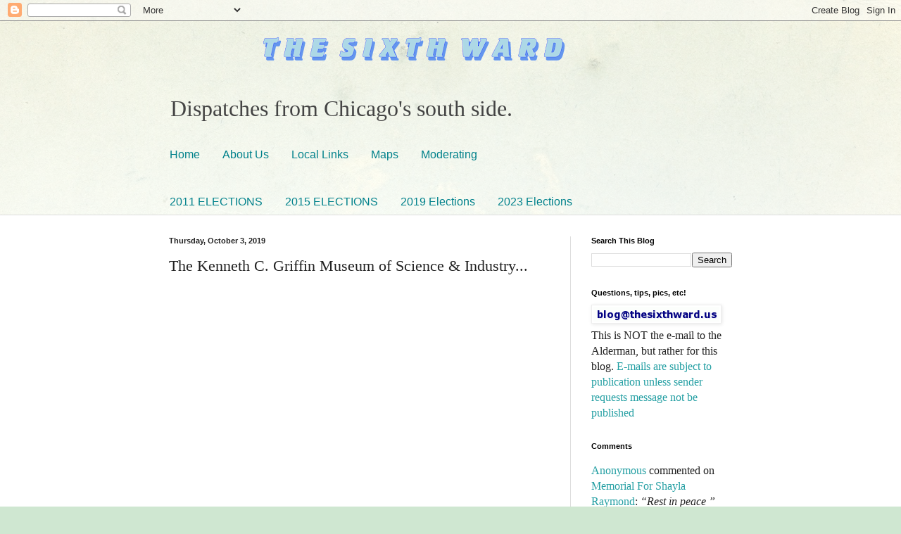

--- FILE ---
content_type: text/html; charset=UTF-8
request_url: https://www.sixthward.us/2019/10/the-kenneth-c-griffin-museum-of-science.html
body_size: 27205
content:
<!DOCTYPE html>
<html class='v2' dir='ltr' lang='en'>
<head>
<link href='https://www.blogger.com/static/v1/widgets/335934321-css_bundle_v2.css' rel='stylesheet' type='text/css'/>
<meta content='width=1100' name='viewport'/>
<meta content='text/html; charset=UTF-8' http-equiv='Content-Type'/>
<meta content='blogger' name='generator'/>
<link href='https://www.sixthward.us/favicon.ico' rel='icon' type='image/x-icon'/>
<link href='http://www.sixthward.us/2019/10/the-kenneth-c-griffin-museum-of-science.html' rel='canonical'/>
<link rel="alternate" type="application/atom+xml" title="The Sixth Ward - Atom" href="https://www.sixthward.us/feeds/posts/default" />
<link rel="alternate" type="application/rss+xml" title="The Sixth Ward - RSS" href="https://www.sixthward.us/feeds/posts/default?alt=rss" />
<link rel="service.post" type="application/atom+xml" title="The Sixth Ward - Atom" href="https://www.blogger.com/feeds/4670547542156136826/posts/default" />

<link rel="alternate" type="application/atom+xml" title="The Sixth Ward - Atom" href="https://www.sixthward.us/feeds/8634974904813434616/comments/default" />
<!--Can't find substitution for tag [blog.ieCssRetrofitLinks]-->
<link href='https://i.ytimg.com/vi/oQJkuHB7KoI/hqdefault.jpg' rel='image_src'/>
<meta content='http://www.sixthward.us/2019/10/the-kenneth-c-griffin-museum-of-science.html' property='og:url'/>
<meta content='The Kenneth C. Griffin Museum of Science &amp; Industry...' property='og:title'/>
<meta content='Chicago south side news  6th Ward 9th Ward 21st Ward Chatham Park Manor Englewood Chesterfield West Chesterfield Roseland Pullman CTA Red Line' property='og:description'/>
<meta content='https://lh3.googleusercontent.com/blogger_img_proxy/AEn0k_tRzxAPgUpFS6GAkDyGAN_tCQEmBoyF6iOMPrD-jZ5vK2lAHwmeFWjWx21_a9SwJfbc-GkuFjlNPAPLOAkTuBplKWm61STbaowPP0-JZKkk0A8GJw=w1200-h630-n-k-no-nu' property='og:image'/>
<title>The Sixth Ward: The Kenneth C. Griffin Museum of Science & Industry...</title>
<style id='page-skin-1' type='text/css'><!--
/*
-----------------------------------------------
Blogger Template Style
Name:     Simple
Designer: Blogger
URL:      www.blogger.com
----------------------------------------------- */
/* Content
----------------------------------------------- */
body {
font: normal normal 16px 'Times New Roman', Times, FreeSerif, serif;
color: #222222;
background: #cfe7d1 url(//themes.googleusercontent.com/image?id=1x_TqXo6-7t6y2ZiuOyQ2Bk6Zod9CTtyKYtRui0IeQJe6hVlJcQiXYG2xQGkxKvl6iZMJ) repeat fixed top center /* Credit: gaffera (https://www.istockphoto.com/googleimages.php?id=4072573&amp;platform=blogger) */;
padding: 0 0 0 0;
background-attachment: scroll;
}
html body .content-outer {
min-width: 0;
max-width: 100%;
width: 100%;
}
h2 {
font-size: 22px;
}
a:link {
text-decoration:none;
color: #249fa3;
}
a:visited {
text-decoration:none;
color: #7c93a1;
}
a:hover {
text-decoration:underline;
color: #5dc2c0;
}
.body-fauxcolumn-outer .fauxcolumn-inner {
background: transparent url(https://resources.blogblog.com/blogblog/data/1kt/simple/body_gradient_tile_light.png) repeat scroll top left;
_background-image: none;
}
.body-fauxcolumn-outer .cap-top {
position: absolute;
z-index: 1;
height: 400px;
width: 100%;
}
.body-fauxcolumn-outer .cap-top .cap-left {
width: 100%;
background: transparent url(https://resources.blogblog.com/blogblog/data/1kt/simple/gradients_light.png) repeat-x scroll top left;
_background-image: none;
}
.content-outer {
-moz-box-shadow: 0 0 0 rgba(0, 0, 0, .15);
-webkit-box-shadow: 0 0 0 rgba(0, 0, 0, .15);
-goog-ms-box-shadow: 0 0 0 #333333;
box-shadow: 0 0 0 rgba(0, 0, 0, .15);
margin-bottom: 1px;
}
.content-inner {
padding: 0 0;
}
.main-outer, .footer-outer {
background-color: #ffffff;
}
/* Header
----------------------------------------------- */
.header-outer {
background: transparent none repeat-x scroll 0 -400px;
_background-image: none;
}
.Header h1 {
font: normal normal 70px Arial, Tahoma, Helvetica, FreeSans, sans-serif;
color: #249fa3;
text-shadow: 0 0 0 rgba(0, 0, 0, .2);
}
.Header h1 a {
color: #249fa3;
}
.Header .description {
font-size: 200%;
color: #444444;
}
.header-inner .Header .titlewrapper {
padding: 22px 30px;
}
.header-inner .Header .descriptionwrapper {
padding: 0 30px;
}
/* Tabs
----------------------------------------------- */
.tabs-inner .section:first-child {
border-top: 0 solid #dddddd;
}
.tabs-inner .section:first-child ul {
margin-top: -0;
border-top: 0 solid #dddddd;
border-left: 0 solid #dddddd;
border-right: 0 solid #dddddd;
}
.tabs-inner .widget ul {
background: transparent none repeat-x scroll 0 -800px;
_background-image: none;
border-bottom: 0 solid #dddddd;
margin-top: 0;
margin-left: -0;
margin-right: -0;
}
.tabs-inner .widget li a {
display: inline-block;
padding: .6em 1em;
font: normal normal 16px Impact, sans-serif;
color: #00818b;
border-left: 0 solid #ffffff;
border-right: 0 solid #dddddd;
}
.tabs-inner .widget li:first-child a {
border-left: none;
}
.tabs-inner .widget li.selected a, .tabs-inner .widget li a:hover {
color: #444444;
background-color: transparent;
text-decoration: none;
}
/* Columns
----------------------------------------------- */
.main-outer {
border-top: 1px solid #dddddd;
}
.fauxcolumn-left-outer .fauxcolumn-inner {
border-right: 1px solid #dddddd;
}
.fauxcolumn-right-outer .fauxcolumn-inner {
border-left: 1px solid #dddddd;
}
/* Headings
----------------------------------------------- */
div.widget > h2,
div.widget h2.title {
margin: 0 0 1em 0;
font: normal bold 11px Arial, Tahoma, Helvetica, FreeSans, sans-serif;
color: #000000;
}
/* Widgets
----------------------------------------------- */
.widget .zippy {
color: #999999;
text-shadow: 2px 2px 1px rgba(0, 0, 0, .1);
}
.widget .popular-posts ul {
list-style: none;
}
/* Posts
----------------------------------------------- */
h2.date-header {
font: normal bold 11px Arial, Tahoma, Helvetica, FreeSans, sans-serif;
}
.date-header span {
background-color: transparent;
color: #222222;
padding: inherit;
letter-spacing: inherit;
margin: inherit;
}
.main-inner {
padding-top: 30px;
padding-bottom: 30px;
}
.main-inner .column-center-inner {
padding: 0 15px;
}
.main-inner .column-center-inner .section {
margin: 0 15px;
}
.post {
margin: 0 0 25px 0;
}
h3.post-title, .comments h4 {
font: normal normal 22px Georgia, Utopia, 'Palatino Linotype', Palatino, serif;
margin: .75em 0 0;
}
.post-body {
font-size: 110%;
line-height: 1.4;
position: relative;
}
.post-body img, .post-body .tr-caption-container, .Profile img, .Image img,
.BlogList .item-thumbnail img {
padding: 2px;
background: #ffffff;
border: 1px solid #eeeeee;
-moz-box-shadow: 1px 1px 5px rgba(0, 0, 0, .1);
-webkit-box-shadow: 1px 1px 5px rgba(0, 0, 0, .1);
box-shadow: 1px 1px 5px rgba(0, 0, 0, .1);
}
.post-body img, .post-body .tr-caption-container {
padding: 5px;
}
.post-body .tr-caption-container {
color: #222222;
}
.post-body .tr-caption-container img {
padding: 0;
background: transparent;
border: none;
-moz-box-shadow: 0 0 0 rgba(0, 0, 0, .1);
-webkit-box-shadow: 0 0 0 rgba(0, 0, 0, .1);
box-shadow: 0 0 0 rgba(0, 0, 0, .1);
}
.post-header {
margin: 0 0 1.5em;
line-height: 1.6;
font-size: 90%;
}
.post-footer {
margin: 20px -2px 0;
padding: 5px 10px;
color: #666666;
background-color: #f9f9f9;
border-bottom: 1px solid #eeeeee;
line-height: 1.6;
font-size: 90%;
}
#comments .comment-author {
padding-top: 1.5em;
border-top: 1px solid #dddddd;
background-position: 0 1.5em;
}
#comments .comment-author:first-child {
padding-top: 0;
border-top: none;
}
.avatar-image-container {
margin: .2em 0 0;
}
#comments .avatar-image-container img {
border: 1px solid #eeeeee;
}
/* Comments
----------------------------------------------- */
.comments .comments-content .icon.blog-author {
background-repeat: no-repeat;
background-image: url([data-uri]);
}
.comments .comments-content .loadmore a {
border-top: 1px solid #999999;
border-bottom: 1px solid #999999;
}
.comments .comment-thread.inline-thread {
background-color: #f9f9f9;
}
.comments .continue {
border-top: 2px solid #999999;
}
/* Accents
---------------------------------------------- */
.section-columns td.columns-cell {
border-left: 1px solid #dddddd;
}
.blog-pager {
background: transparent none no-repeat scroll top center;
}
.blog-pager-older-link, .home-link,
.blog-pager-newer-link {
background-color: #ffffff;
padding: 5px;
}
.footer-outer {
border-top: 0 dashed #bbbbbb;
}
/* Mobile
----------------------------------------------- */
body.mobile  {
background-size: auto;
}
.mobile .body-fauxcolumn-outer {
background: transparent none repeat scroll top left;
}
.mobile .body-fauxcolumn-outer .cap-top {
background-size: 100% auto;
}
.mobile .content-outer {
-webkit-box-shadow: 0 0 3px rgba(0, 0, 0, .15);
box-shadow: 0 0 3px rgba(0, 0, 0, .15);
}
.mobile .tabs-inner .widget ul {
margin-left: 0;
margin-right: 0;
}
.mobile .post {
margin: 0;
}
.mobile .main-inner .column-center-inner .section {
margin: 0;
}
.mobile .date-header span {
padding: 0.1em 10px;
margin: 0 -10px;
}
.mobile h3.post-title {
margin: 0;
}
.mobile .blog-pager {
background: transparent none no-repeat scroll top center;
}
.mobile .footer-outer {
border-top: none;
}
.mobile .main-inner, .mobile .footer-inner {
background-color: #ffffff;
}
.mobile-index-contents {
color: #222222;
}
.mobile-link-button {
background-color: #249fa3;
}
.mobile-link-button a:link, .mobile-link-button a:visited {
color: #ffffff;
}
.mobile .tabs-inner .section:first-child {
border-top: none;
}
.mobile .tabs-inner .PageList .widget-content {
background-color: transparent;
color: #444444;
border-top: 0 solid #dddddd;
border-bottom: 0 solid #dddddd;
}
.mobile .tabs-inner .PageList .widget-content .pagelist-arrow {
border-left: 1px solid #dddddd;
}

--></style>
<style id='template-skin-1' type='text/css'><!--
body {
min-width: 860px;
}
.content-outer, .content-fauxcolumn-outer, .region-inner {
min-width: 860px;
max-width: 860px;
_width: 860px;
}
.main-inner .columns {
padding-left: 0px;
padding-right: 260px;
}
.main-inner .fauxcolumn-center-outer {
left: 0px;
right: 260px;
/* IE6 does not respect left and right together */
_width: expression(this.parentNode.offsetWidth -
parseInt("0px") -
parseInt("260px") + 'px');
}
.main-inner .fauxcolumn-left-outer {
width: 0px;
}
.main-inner .fauxcolumn-right-outer {
width: 260px;
}
.main-inner .column-left-outer {
width: 0px;
right: 100%;
margin-left: -0px;
}
.main-inner .column-right-outer {
width: 260px;
margin-right: -260px;
}
#layout {
min-width: 0;
}
#layout .content-outer {
min-width: 0;
width: 800px;
}
#layout .region-inner {
min-width: 0;
width: auto;
}
body#layout div.add_widget {
padding: 8px;
}
body#layout div.add_widget a {
margin-left: 32px;
}
--></style>
<style>
    body {background-image:url(\/\/themes.googleusercontent.com\/image?id=1x_TqXo6-7t6y2ZiuOyQ2Bk6Zod9CTtyKYtRui0IeQJe6hVlJcQiXYG2xQGkxKvl6iZMJ);}
    
@media (max-width: 200px) { body {background-image:url(\/\/themes.googleusercontent.com\/image?id=1x_TqXo6-7t6y2ZiuOyQ2Bk6Zod9CTtyKYtRui0IeQJe6hVlJcQiXYG2xQGkxKvl6iZMJ&options=w200);}}
@media (max-width: 400px) and (min-width: 201px) { body {background-image:url(\/\/themes.googleusercontent.com\/image?id=1x_TqXo6-7t6y2ZiuOyQ2Bk6Zod9CTtyKYtRui0IeQJe6hVlJcQiXYG2xQGkxKvl6iZMJ&options=w400);}}
@media (max-width: 800px) and (min-width: 401px) { body {background-image:url(\/\/themes.googleusercontent.com\/image?id=1x_TqXo6-7t6y2ZiuOyQ2Bk6Zod9CTtyKYtRui0IeQJe6hVlJcQiXYG2xQGkxKvl6iZMJ&options=w800);}}
@media (max-width: 1200px) and (min-width: 801px) { body {background-image:url(\/\/themes.googleusercontent.com\/image?id=1x_TqXo6-7t6y2ZiuOyQ2Bk6Zod9CTtyKYtRui0IeQJe6hVlJcQiXYG2xQGkxKvl6iZMJ&options=w1200);}}
/* Last tag covers anything over one higher than the previous max-size cap. */
@media (min-width: 1201px) { body {background-image:url(\/\/themes.googleusercontent.com\/image?id=1x_TqXo6-7t6y2ZiuOyQ2Bk6Zod9CTtyKYtRui0IeQJe6hVlJcQiXYG2xQGkxKvl6iZMJ&options=w1600);}}
  </style>
<link href='https://www.blogger.com/dyn-css/authorization.css?targetBlogID=4670547542156136826&amp;zx=2d31af29-3636-496e-b0fb-a09301f8a58f' media='none' onload='if(media!=&#39;all&#39;)media=&#39;all&#39;' rel='stylesheet'/><noscript><link href='https://www.blogger.com/dyn-css/authorization.css?targetBlogID=4670547542156136826&amp;zx=2d31af29-3636-496e-b0fb-a09301f8a58f' rel='stylesheet'/></noscript>
<meta name='google-adsense-platform-account' content='ca-host-pub-1556223355139109'/>
<meta name='google-adsense-platform-domain' content='blogspot.com'/>

<!-- data-ad-client=ca-pub-0493333017822562 -->

</head>
<body class='loading variant-wide'>
<div class='navbar section' id='navbar' name='Navbar'><div class='widget Navbar' data-version='1' id='Navbar1'><script type="text/javascript">
    function setAttributeOnload(object, attribute, val) {
      if(window.addEventListener) {
        window.addEventListener('load',
          function(){ object[attribute] = val; }, false);
      } else {
        window.attachEvent('onload', function(){ object[attribute] = val; });
      }
    }
  </script>
<div id="navbar-iframe-container"></div>
<script type="text/javascript" src="https://apis.google.com/js/platform.js"></script>
<script type="text/javascript">
      gapi.load("gapi.iframes:gapi.iframes.style.bubble", function() {
        if (gapi.iframes && gapi.iframes.getContext) {
          gapi.iframes.getContext().openChild({
              url: 'https://www.blogger.com/navbar/4670547542156136826?po\x3d8634974904813434616\x26origin\x3dhttps://www.sixthward.us',
              where: document.getElementById("navbar-iframe-container"),
              id: "navbar-iframe"
          });
        }
      });
    </script><script type="text/javascript">
(function() {
var script = document.createElement('script');
script.type = 'text/javascript';
script.src = '//pagead2.googlesyndication.com/pagead/js/google_top_exp.js';
var head = document.getElementsByTagName('head')[0];
if (head) {
head.appendChild(script);
}})();
</script>
</div></div>
<div class='body-fauxcolumns'>
<div class='fauxcolumn-outer body-fauxcolumn-outer'>
<div class='cap-top'>
<div class='cap-left'></div>
<div class='cap-right'></div>
</div>
<div class='fauxborder-left'>
<div class='fauxborder-right'></div>
<div class='fauxcolumn-inner'>
</div>
</div>
<div class='cap-bottom'>
<div class='cap-left'></div>
<div class='cap-right'></div>
</div>
</div>
</div>
<div class='content'>
<div class='content-fauxcolumns'>
<div class='fauxcolumn-outer content-fauxcolumn-outer'>
<div class='cap-top'>
<div class='cap-left'></div>
<div class='cap-right'></div>
</div>
<div class='fauxborder-left'>
<div class='fauxborder-right'></div>
<div class='fauxcolumn-inner'>
</div>
</div>
<div class='cap-bottom'>
<div class='cap-left'></div>
<div class='cap-right'></div>
</div>
</div>
</div>
<div class='content-outer'>
<div class='content-cap-top cap-top'>
<div class='cap-left'></div>
<div class='cap-right'></div>
</div>
<div class='fauxborder-left content-fauxborder-left'>
<div class='fauxborder-right content-fauxborder-right'></div>
<div class='content-inner'>
<header>
<div class='header-outer'>
<div class='header-cap-top cap-top'>
<div class='cap-left'></div>
<div class='cap-right'></div>
</div>
<div class='fauxborder-left header-fauxborder-left'>
<div class='fauxborder-right header-fauxborder-right'></div>
<div class='region-inner header-inner'>
<div class='header section' id='header' name='Header'><div class='widget Header' data-version='1' id='Header1'>
<div id='header-inner'>
<a href='https://www.sixthward.us/' style='display: block'>
<img alt='The Sixth Ward' height='86px; ' id='Header1_headerimg' src='https://blogger.googleusercontent.com/img/a/AVvXsEjytjqq3yOcMD6U5qLdeFW7s2_buJ_sDeP8WzIuOP5T2j-bbjXNdEZaNHPorIykEZWba6eq_9DkpDfM63qEn9UApb4WPSANhgGZjZZLGByWImAx2ypnW5XNWQFpIr2pyi5kh8N2hpr1bTtiYb38BkqSSuj_dab3jQJ2_FpkQ794H-7w5GkEuRx2TWEw9iWJ=s752' style='display: block' width='752px; '/>
</a>
<div class='descriptionwrapper'>
<p class='description'><span>Dispatches from Chicago's south side.</span></p>
</div>
</div>
</div></div>
</div>
</div>
<div class='header-cap-bottom cap-bottom'>
<div class='cap-left'></div>
<div class='cap-right'></div>
</div>
</div>
</header>
<div class='tabs-outer'>
<div class='tabs-cap-top cap-top'>
<div class='cap-left'></div>
<div class='cap-right'></div>
</div>
<div class='fauxborder-left tabs-fauxborder-left'>
<div class='fauxborder-right tabs-fauxborder-right'></div>
<div class='region-inner tabs-inner'>
<div class='tabs section' id='crosscol' name='Cross-Column'><div class='widget PageList' data-version='1' id='PageList1'>
<div class='widget-content'>
<ul>
<li>
<a href='https://www.sixthward.us/'>Home</a>
</li>
<li>
<a href='http://thesixthward.blogspot.com/p/about-blog.html'>About Us</a>
</li>
<li>
<a href='http://thesixthward.blogspot.com/p/local-links.html'>Local Links</a>
</li>
<li>
<a href='http://thesixthward.blogspot.com/p/maps.html'>Maps</a>
</li>
<li>
<a href='http://thesixthward.blogspot.com/p/moderating-policy.html'>Moderating</a>
</li>
</ul>
<div class='clear'></div>
</div>
</div></div>
<div class='tabs section' id='crosscol-overflow' name='Cross-Column 2'><div class='widget PageList' data-version='1' id='PageList2'>
<h2>Pages</h2>
<div class='widget-content'>
<ul>
<li>
<a href='https://www.sixthward.us/p/2011.html'>2011 ELECTIONS</a>
</li>
<li>
<a href='https://www.sixthward.us/p/2015-elections.html'>2015 ELECTIONS</a>
</li>
<li>
<a href='https://www.sixthward.us/p/2019-elections.html'>2019 Elections</a>
</li>
<li>
<a href='https://www.sixthward.us/p/2023-elections.html'>2023 Elections</a>
</li>
</ul>
<div class='clear'></div>
</div>
</div></div>
</div>
</div>
<div class='tabs-cap-bottom cap-bottom'>
<div class='cap-left'></div>
<div class='cap-right'></div>
</div>
</div>
<div class='main-outer'>
<div class='main-cap-top cap-top'>
<div class='cap-left'></div>
<div class='cap-right'></div>
</div>
<div class='fauxborder-left main-fauxborder-left'>
<div class='fauxborder-right main-fauxborder-right'></div>
<div class='region-inner main-inner'>
<div class='columns fauxcolumns'>
<div class='fauxcolumn-outer fauxcolumn-center-outer'>
<div class='cap-top'>
<div class='cap-left'></div>
<div class='cap-right'></div>
</div>
<div class='fauxborder-left'>
<div class='fauxborder-right'></div>
<div class='fauxcolumn-inner'>
</div>
</div>
<div class='cap-bottom'>
<div class='cap-left'></div>
<div class='cap-right'></div>
</div>
</div>
<div class='fauxcolumn-outer fauxcolumn-left-outer'>
<div class='cap-top'>
<div class='cap-left'></div>
<div class='cap-right'></div>
</div>
<div class='fauxborder-left'>
<div class='fauxborder-right'></div>
<div class='fauxcolumn-inner'>
</div>
</div>
<div class='cap-bottom'>
<div class='cap-left'></div>
<div class='cap-right'></div>
</div>
</div>
<div class='fauxcolumn-outer fauxcolumn-right-outer'>
<div class='cap-top'>
<div class='cap-left'></div>
<div class='cap-right'></div>
</div>
<div class='fauxborder-left'>
<div class='fauxborder-right'></div>
<div class='fauxcolumn-inner'>
</div>
</div>
<div class='cap-bottom'>
<div class='cap-left'></div>
<div class='cap-right'></div>
</div>
</div>
<!-- corrects IE6 width calculation -->
<div class='columns-inner'>
<div class='column-center-outer'>
<div class='column-center-inner'>
<div class='main section' id='main' name='Main'><div class='widget Blog' data-version='1' id='Blog1'>
<div class='blog-posts hfeed'>

          <div class="date-outer">
        
<h2 class='date-header'><span>Thursday, October 3, 2019</span></h2>

          <div class="date-posts">
        
<div class='post-outer'>
<div class='post hentry uncustomized-post-template' itemprop='blogPost' itemscope='itemscope' itemtype='http://schema.org/BlogPosting'>
<meta content='https://i.ytimg.com/vi/oQJkuHB7KoI/hqdefault.jpg' itemprop='image_url'/>
<meta content='4670547542156136826' itemprop='blogId'/>
<meta content='8634974904813434616' itemprop='postId'/>
<a name='8634974904813434616'></a>
<h3 class='post-title entry-title' itemprop='name'>
The Kenneth C. Griffin Museum of Science & Industry...
</h3>
<div class='post-header'>
<div class='post-header-line-1'></div>
</div>
<div class='post-body entry-content' id='post-body-8634974904813434616' itemprop='description articleBody'>
<div dir="ltr" style="text-align: left;" trbidi="on">
<div style="text-align: center;">
<iframe allow="accelerometer; autoplay; encrypted-media; gyroscope; picture-in-picture" allowfullscreen="" frameborder="0" height="315" src="https://www.youtube.com/embed/oQJkuHB7KoI" width="560"></iframe>
</div>
[<a href="https://youtu.be/oQJkuHB7KoI">VIDEO</a>] All that you see in the video above by artistmac will soon be under a new name. In fact it will be named for the man who made the largest donation to the <a href="https://www.msichicago.org/">Museum of Science and Industry</a>. Kenneth C. Griffin is this state's richest man and this south side institution near Hyde Park <a href="https://www.chicagotribune.com/entertainment/museums/ct-ent-museum-science-industry-kenneth-griffin-name-change-1004-20191003-z3oajjlmerg5feqf3otuovztxi-story.html?int=lat_digitaladshouse_bx-modal_acquisition-subscriber_ngux_display-ad-interstitial_bx-bonus-story_______">will now bear his name</a>.<br />
<blockquote class="tr_bq">
The Museum of Science and Industry will rename itself after Chicago philanthropist Ken Griffin, who is making the largest donation in the institution&#8217;s history, the museum announced Thursday.<br />
<br />
The sprawling science, tech and business museum on the city&#8217;s South Side will become the Kenneth C. Griffin Museum of Science and Industry after the museum&#8217;s board voted to accept Griffin&#8217;s $125 million donation and the name change Thursday morning.<br />
<br />
It&#8217;s a major change in the Chicago cultural landscape, prompted by one of the largest cash donations ever to a local cultural institution. <a href="https://www.chicagotribune.com/news/ct-cb-ken-griffin-20190213-story.html#nt=instory-link">Ken Griffin, founder of the hedge fund Citadel</a>, has been one of the most prominent and active donors to cultural and educational organizations through his Kenneth C. Griffin Charitable Fund, with giving that now totals over $1 billion.<br />
<br />
&#8220;We are honored to receive this incredibly generous gift, which helps ensure that MSI remains a vital resource for science learning in the 21st century,&#8221; David Mosena, the museum&#8217;s president and chief executive officer said in a statement. &#8220;This gift will allow us to continue providing the kind of innovative experiences and programs that work to achieve that mission for generations to come.&#8221;</blockquote>
I should've visited MSI's website. They <a href="http://msichicago.org/support/historic-gift/">announced the large gift</a> there also...&nbsp;</div>
<div style='clear: both;'></div>
</div>
<div class='post-footer'>
<div class='post-footer-line post-footer-line-1'>
<span class='post-author vcard'>
By
<span class='fn' itemprop='author' itemscope='itemscope' itemtype='http://schema.org/Person'>
<meta content='https://www.blogger.com/profile/11738239742618133212' itemprop='url'/>
<a class='g-profile' href='https://www.blogger.com/profile/11738239742618133212' rel='author' title='author profile'>
<span itemprop='name'>Levois</span>
</a>
</span>
</span>
<span class='post-timestamp'>
at
<meta content='http://www.sixthward.us/2019/10/the-kenneth-c-griffin-museum-of-science.html' itemprop='url'/>
<a class='timestamp-link' href='https://www.sixthward.us/2019/10/the-kenneth-c-griffin-museum-of-science.html' rel='bookmark' title='permanent link'><abbr class='published' itemprop='datePublished' title='2019-10-03T12:30:00-05:00'>October 03, 2019</abbr></a>
</span>
<span class='post-comment-link'>
</span>
<span class='post-icons'>
<span class='item-control blog-admin pid-1309105000'>
<a href='https://www.blogger.com/post-edit.g?blogID=4670547542156136826&postID=8634974904813434616&from=pencil' title='Edit Post'>
<img alt='' class='icon-action' height='18' src='https://resources.blogblog.com/img/icon18_edit_allbkg.gif' width='18'/>
</a>
</span>
</span>
<div class='post-share-buttons goog-inline-block'>
<a class='goog-inline-block share-button sb-email' href='https://www.blogger.com/share-post.g?blogID=4670547542156136826&postID=8634974904813434616&target=email' target='_blank' title='Email This'><span class='share-button-link-text'>Email This</span></a><a class='goog-inline-block share-button sb-blog' href='https://www.blogger.com/share-post.g?blogID=4670547542156136826&postID=8634974904813434616&target=blog' onclick='window.open(this.href, "_blank", "height=270,width=475"); return false;' target='_blank' title='BlogThis!'><span class='share-button-link-text'>BlogThis!</span></a><a class='goog-inline-block share-button sb-twitter' href='https://www.blogger.com/share-post.g?blogID=4670547542156136826&postID=8634974904813434616&target=twitter' target='_blank' title='Share to X'><span class='share-button-link-text'>Share to X</span></a><a class='goog-inline-block share-button sb-facebook' href='https://www.blogger.com/share-post.g?blogID=4670547542156136826&postID=8634974904813434616&target=facebook' onclick='window.open(this.href, "_blank", "height=430,width=640"); return false;' target='_blank' title='Share to Facebook'><span class='share-button-link-text'>Share to Facebook</span></a><a class='goog-inline-block share-button sb-pinterest' href='https://www.blogger.com/share-post.g?blogID=4670547542156136826&postID=8634974904813434616&target=pinterest' target='_blank' title='Share to Pinterest'><span class='share-button-link-text'>Share to Pinterest</span></a>
</div>
</div>
<div class='post-footer-line post-footer-line-2'>
<span class='post-labels'>
Labels:
<a href='https://www.sixthward.us/search/label/donations' rel='tag'>donations</a>,
<a href='https://www.sixthward.us/search/label/gifts' rel='tag'>gifts</a>,
<a href='https://www.sixthward.us/search/label/Hyde%20Park' rel='tag'>Hyde Park</a>,
<a href='https://www.sixthward.us/search/label/museum' rel='tag'>museum</a>,
<a href='https://www.sixthward.us/search/label/South%20Side%20news' rel='tag'>South Side news</a>,
<a href='https://www.sixthward.us/search/label/video' rel='tag'>video</a>
</span>
</div>
<div class='post-footer-line post-footer-line-3'>
<span class='post-location'>
</span>
</div>
</div>
</div>
<div class='comments' id='comments'>
<a name='comments'></a>
<h4>No comments:</h4>
<div id='Blog1_comments-block-wrapper'>
<dl class='avatar-comment-indent' id='comments-block'>
</dl>
</div>
<p class='comment-footer'>
<div class='comment-form'>
<a name='comment-form'></a>
<h4 id='comment-post-message'>Post a Comment</h4>
<p><b>PLEASE READ FIRST!!!! <a href="http://thesixthward.blogspot.com/p/moderating-policy.html" rel="nofollow">Comment Moderating and Anonymous Comment Policy</a></b> <br /><br />While anonymous comments are not prohibited we do encourage you to help readers identify you so that other commenters may respond to you. Either read the moderating policy for how or leave an identifier (which could be a nickname for example) at the end of the comment.<br /><br />Also note that this blog is NOT associated with any public or political officials including Alderman Roderick T. Sawyer!</p>
<a href='https://www.blogger.com/comment/frame/4670547542156136826?po=8634974904813434616&hl=en&saa=85391&origin=https://www.sixthward.us' id='comment-editor-src'></a>
<iframe allowtransparency='true' class='blogger-iframe-colorize blogger-comment-from-post' frameborder='0' height='410px' id='comment-editor' name='comment-editor' src='' width='100%'></iframe>
<script src='https://www.blogger.com/static/v1/jsbin/1345082660-comment_from_post_iframe.js' type='text/javascript'></script>
<script type='text/javascript'>
      BLOG_CMT_createIframe('https://www.blogger.com/rpc_relay.html');
    </script>
</div>
</p>
</div>
</div>
<div class='inline-ad'>
<!--Can't find substitution for tag [adCode]-->
</div>

        </div></div>
      
</div>
<div class='blog-pager' id='blog-pager'>
<span id='blog-pager-newer-link'>
<a class='blog-pager-newer-link' href='https://www.sixthward.us/2019/10/metra-electric-proposal-to-expand.html' id='Blog1_blog-pager-newer-link' title='Newer Post'>Newer Post</a>
</span>
<span id='blog-pager-older-link'>
<a class='blog-pager-older-link' href='https://www.sixthward.us/2019/10/cap-fax-mayor-uses-unpopular-president.html' id='Blog1_blog-pager-older-link' title='Older Post'>Older Post</a>
</span>
<a class='home-link' href='https://www.sixthward.us/'>Home</a>
</div>
<div class='clear'></div>
<div class='post-feeds'>
<div class='feed-links'>
Subscribe to:
<a class='feed-link' href='https://www.sixthward.us/feeds/8634974904813434616/comments/default' target='_blank' type='application/atom+xml'>Post Comments (Atom)</a>
</div>
</div>
</div></div>
</div>
</div>
<div class='column-left-outer'>
<div class='column-left-inner'>
<aside>
</aside>
</div>
</div>
<div class='column-right-outer'>
<div class='column-right-inner'>
<aside>
<div class='sidebar section' id='sidebar-right-1'><div class='widget BlogSearch' data-version='1' id='BlogSearch1'>
<h2 class='title'>Search This Blog</h2>
<div class='widget-content'>
<div id='BlogSearch1_form'>
<form action='https://www.sixthward.us/search' class='gsc-search-box' target='_top'>
<table cellpadding='0' cellspacing='0' class='gsc-search-box'>
<tbody>
<tr>
<td class='gsc-input'>
<input autocomplete='off' class='gsc-input' name='q' size='10' title='search' type='text' value=''/>
</td>
<td class='gsc-search-button'>
<input class='gsc-search-button' title='search' type='submit' value='Search'/>
</td>
</tr>
</tbody>
</table>
</form>
</div>
</div>
<div class='clear'></div>
</div><div class='widget Image' data-version='1' id='Image1'>
<h2>Questions, tips, pics, etc!</h2>
<div class='widget-content'>
<a href='mailto:blog+blog@thesixthward.us'>
<img alt='Questions, tips, pics, etc!' height='21' id='Image1_img' src='https://blogger.googleusercontent.com/img/b/R29vZ2xl/AVvXsEiFNa1YIDHVjA352SVs88WXIoQWWJtcnHSwh22UCwsXOYpvQGulYtrSgqkqSya4uXLrS-DyWGuB8LnsZqrAhU-jHeLhx0SGYwx9Qd5ZgJ4JWP-7pwZPQ9ZcK_Gtz5BJEfSeQz7IyBSHxOGD/s1600/mail%25283%2529.png' width='179'/>
</a>
<br/>
<span class='caption'>This is NOT the e-mail to the Alderman, but rather for this blog. <a href="mailto:blog+blog@thesixthward.us">E-mails are subject to publication unless sender requests message not be published</a></span>
</div>
<div class='clear'></div>
</div><div class='widget HTML' data-version='1' id='HTML1'>
<h2 class='title'>Comments</h2>
<div class='widget-content'>
<script type="text/javascript">
var a_rc = 5;
var m_rc = false;
var n_rc = true;
var o_rc = 100;
function showrecentcomments(e){for(var r=0;r<a_rc;r++){var t,n=e.feed.entry[r];if(r==e.feed.entry.length)break;for(var i=0;i<n.link.length;i++)if("alternate"==n.link[i].rel){t=n.link[i].href;break}t=t.replace("#","#");var a=t.split("#");a=a[0];var c=a.split("/");c=c[5],c=c.split(".html"),c=c[0];var s=c.replace(/-/g," ");s=s.link(a);var o=n.published.$t,l=(o.substring(0,4),o.substring(5,7)),u=o.substring(8,10),m=new Array;if(m[1]="Jan",m[2]="Feb",m[3]="Mar",m[4]="Apr",m[5]="May",m[6]="Jun",m[7]="Jul",m[8]="Aug",m[9]="Sep",m[10]="Oct",m[11]="Nov",m[12]="Dec","content"in n)var d=n.content.$t;else if("summary"in n)var d=n.summary.$t;else var d="";var v=/<\S[^>]*>/g;if(d=d.replace(v,""),document.write('<div class="rcw-comments">'),1==m_rc&&document.write("On "+m[parseInt(l,10)]+" "+u+" "),document.write('<span class="author-rc"><a href="'+t+'">'+n.author[0].name.$t+"</a></span> commented"),1==n_rc&&document.write(" on "+s),0==o_rc)document.write("</div>");else if(document.write(": "),d.length<o_rc)document.write("<i>&#8220;"),document.write(d),document.write("&#8221;</i></div>");else{document.write("<i>&#8220;"),d=d.substring(0,o_rc);var w=d.lastIndexOf(" ");d=d.substring(0,w),document.write(d+"&hellip;&#8221;</i></div>"),document.write("")}}}
</script><script src="//www.sixthward.us/feeds/comments/default?alt=json-in-script&amp;callback=showrecentcomments"></script><div style="font-size: 10px; float: right;">Get this <a href="http://helplogger.blogspot.com/2012/03/recent-comments-widget-for-blogger.html">Recent Comments Widget</a></div>
<style type="text/css">
.rcw-comments a {text-transform: capitalize;}
.rcw-comments {border-bottom: 1px dotted;padding: 7px 0;}
</style>
</div>
<div class='clear'></div>
</div><div class='widget Image' data-version='1' id='Image3'>
<h2>Concerned Citizens of Chatham</h2>
<div class='widget-content'>
<a href='http://www.facebook.com/lovechatham'>
<img alt='Concerned Citizens of Chatham' height='68' id='Image3_img' src='https://blogger.googleusercontent.com/img/b/R29vZ2xl/AVvXsEgOpyPdtDxK2OztDZlEBK7ECMIHxH05oS1nMeN11-zHCWcy9We03pDftuQ8ioh6OnM9FU_EcCFp_y0O6y2ZH2IfrhpgGArEGmBIfeH7BzoybUKFvM7ZpBXyhO4DnMsaaW0zuodISHKGSppz/s1600-r/facebook-logo-rounded.jpg' width='182'/>
</a>
<br/>
<span class='caption'>FB.com/lovechatham</span>
</div>
<div class='clear'></div>
</div>
<div class='widget BlogArchive' data-version='1' id='BlogArchive1'>
<h2>Blog Archive</h2>
<div class='widget-content'>
<div id='ArchiveList'>
<div id='BlogArchive1_ArchiveList'>
<select id='BlogArchive1_ArchiveMenu'>
<option value=''>Blog Archive</option>
<option value='https://www.sixthward.us/2023/12/'>December 2023 (2)</option>
<option value='https://www.sixthward.us/2023/02/'>February 2023 (1)</option>
<option value='https://www.sixthward.us/2022/12/'>December 2022 (3)</option>
<option value='https://www.sixthward.us/2022/06/'>June 2022 (1)</option>
<option value='https://www.sixthward.us/2022/02/'>February 2022 (2)</option>
<option value='https://www.sixthward.us/2022/01/'>January 2022 (5)</option>
<option value='https://www.sixthward.us/2021/12/'>December 2021 (5)</option>
<option value='https://www.sixthward.us/2021/11/'>November 2021 (4)</option>
<option value='https://www.sixthward.us/2021/10/'>October 2021 (12)</option>
<option value='https://www.sixthward.us/2021/09/'>September 2021 (3)</option>
<option value='https://www.sixthward.us/2021/08/'>August 2021 (5)</option>
<option value='https://www.sixthward.us/2021/07/'>July 2021 (12)</option>
<option value='https://www.sixthward.us/2021/06/'>June 2021 (5)</option>
<option value='https://www.sixthward.us/2021/05/'>May 2021 (9)</option>
<option value='https://www.sixthward.us/2021/04/'>April 2021 (9)</option>
<option value='https://www.sixthward.us/2021/03/'>March 2021 (5)</option>
<option value='https://www.sixthward.us/2021/02/'>February 2021 (8)</option>
<option value='https://www.sixthward.us/2021/01/'>January 2021 (8)</option>
<option value='https://www.sixthward.us/2020/12/'>December 2020 (7)</option>
<option value='https://www.sixthward.us/2020/11/'>November 2020 (5)</option>
<option value='https://www.sixthward.us/2020/10/'>October 2020 (10)</option>
<option value='https://www.sixthward.us/2020/09/'>September 2020 (9)</option>
<option value='https://www.sixthward.us/2020/08/'>August 2020 (11)</option>
<option value='https://www.sixthward.us/2020/07/'>July 2020 (8)</option>
<option value='https://www.sixthward.us/2020/06/'>June 2020 (9)</option>
<option value='https://www.sixthward.us/2020/05/'>May 2020 (6)</option>
<option value='https://www.sixthward.us/2020/04/'>April 2020 (9)</option>
<option value='https://www.sixthward.us/2020/03/'>March 2020 (23)</option>
<option value='https://www.sixthward.us/2020/02/'>February 2020 (5)</option>
<option value='https://www.sixthward.us/2020/01/'>January 2020 (10)</option>
<option value='https://www.sixthward.us/2019/12/'>December 2019 (4)</option>
<option value='https://www.sixthward.us/2019/11/'>November 2019 (6)</option>
<option value='https://www.sixthward.us/2019/10/'>October 2019 (15)</option>
<option value='https://www.sixthward.us/2019/09/'>September 2019 (17)</option>
<option value='https://www.sixthward.us/2019/08/'>August 2019 (14)</option>
<option value='https://www.sixthward.us/2019/07/'>July 2019 (16)</option>
<option value='https://www.sixthward.us/2019/06/'>June 2019 (13)</option>
<option value='https://www.sixthward.us/2019/05/'>May 2019 (8)</option>
<option value='https://www.sixthward.us/2019/04/'>April 2019 (8)</option>
<option value='https://www.sixthward.us/2019/03/'>March 2019 (21)</option>
<option value='https://www.sixthward.us/2019/02/'>February 2019 (19)</option>
<option value='https://www.sixthward.us/2019/01/'>January 2019 (26)</option>
<option value='https://www.sixthward.us/2018/12/'>December 2018 (32)</option>
<option value='https://www.sixthward.us/2018/11/'>November 2018 (33)</option>
<option value='https://www.sixthward.us/2018/10/'>October 2018 (27)</option>
<option value='https://www.sixthward.us/2018/09/'>September 2018 (36)</option>
<option value='https://www.sixthward.us/2018/08/'>August 2018 (32)</option>
<option value='https://www.sixthward.us/2018/07/'>July 2018 (39)</option>
<option value='https://www.sixthward.us/2018/06/'>June 2018 (33)</option>
<option value='https://www.sixthward.us/2018/05/'>May 2018 (20)</option>
<option value='https://www.sixthward.us/2018/04/'>April 2018 (20)</option>
<option value='https://www.sixthward.us/2018/03/'>March 2018 (31)</option>
<option value='https://www.sixthward.us/2018/02/'>February 2018 (34)</option>
<option value='https://www.sixthward.us/2018/01/'>January 2018 (35)</option>
<option value='https://www.sixthward.us/2017/12/'>December 2017 (21)</option>
<option value='https://www.sixthward.us/2017/11/'>November 2017 (9)</option>
<option value='https://www.sixthward.us/2017/10/'>October 2017 (7)</option>
<option value='https://www.sixthward.us/2017/09/'>September 2017 (18)</option>
<option value='https://www.sixthward.us/2017/08/'>August 2017 (10)</option>
<option value='https://www.sixthward.us/2017/07/'>July 2017 (18)</option>
<option value='https://www.sixthward.us/2017/06/'>June 2017 (17)</option>
<option value='https://www.sixthward.us/2017/05/'>May 2017 (8)</option>
<option value='https://www.sixthward.us/2017/04/'>April 2017 (15)</option>
<option value='https://www.sixthward.us/2017/03/'>March 2017 (25)</option>
<option value='https://www.sixthward.us/2017/02/'>February 2017 (10)</option>
<option value='https://www.sixthward.us/2017/01/'>January 2017 (14)</option>
<option value='https://www.sixthward.us/2016/12/'>December 2016 (6)</option>
<option value='https://www.sixthward.us/2016/11/'>November 2016 (7)</option>
<option value='https://www.sixthward.us/2016/10/'>October 2016 (13)</option>
<option value='https://www.sixthward.us/2016/09/'>September 2016 (5)</option>
<option value='https://www.sixthward.us/2016/08/'>August 2016 (6)</option>
<option value='https://www.sixthward.us/2016/07/'>July 2016 (5)</option>
<option value='https://www.sixthward.us/2016/06/'>June 2016 (8)</option>
<option value='https://www.sixthward.us/2016/05/'>May 2016 (6)</option>
<option value='https://www.sixthward.us/2016/04/'>April 2016 (13)</option>
<option value='https://www.sixthward.us/2016/03/'>March 2016 (18)</option>
<option value='https://www.sixthward.us/2016/02/'>February 2016 (4)</option>
<option value='https://www.sixthward.us/2016/01/'>January 2016 (11)</option>
<option value='https://www.sixthward.us/2015/12/'>December 2015 (15)</option>
<option value='https://www.sixthward.us/2015/11/'>November 2015 (10)</option>
<option value='https://www.sixthward.us/2015/10/'>October 2015 (11)</option>
<option value='https://www.sixthward.us/2015/09/'>September 2015 (18)</option>
<option value='https://www.sixthward.us/2015/08/'>August 2015 (17)</option>
<option value='https://www.sixthward.us/2015/07/'>July 2015 (12)</option>
<option value='https://www.sixthward.us/2015/06/'>June 2015 (13)</option>
<option value='https://www.sixthward.us/2015/05/'>May 2015 (15)</option>
<option value='https://www.sixthward.us/2015/04/'>April 2015 (25)</option>
<option value='https://www.sixthward.us/2015/03/'>March 2015 (17)</option>
<option value='https://www.sixthward.us/2015/02/'>February 2015 (39)</option>
<option value='https://www.sixthward.us/2015/01/'>January 2015 (37)</option>
<option value='https://www.sixthward.us/2014/12/'>December 2014 (29)</option>
<option value='https://www.sixthward.us/2014/11/'>November 2014 (37)</option>
<option value='https://www.sixthward.us/2014/10/'>October 2014 (30)</option>
<option value='https://www.sixthward.us/2014/09/'>September 2014 (27)</option>
<option value='https://www.sixthward.us/2014/08/'>August 2014 (23)</option>
<option value='https://www.sixthward.us/2014/07/'>July 2014 (28)</option>
<option value='https://www.sixthward.us/2014/06/'>June 2014 (26)</option>
<option value='https://www.sixthward.us/2014/05/'>May 2014 (20)</option>
<option value='https://www.sixthward.us/2014/04/'>April 2014 (28)</option>
<option value='https://www.sixthward.us/2014/03/'>March 2014 (21)</option>
<option value='https://www.sixthward.us/2014/02/'>February 2014 (31)</option>
<option value='https://www.sixthward.us/2014/01/'>January 2014 (35)</option>
<option value='https://www.sixthward.us/2013/12/'>December 2013 (27)</option>
<option value='https://www.sixthward.us/2013/11/'>November 2013 (30)</option>
<option value='https://www.sixthward.us/2013/10/'>October 2013 (21)</option>
<option value='https://www.sixthward.us/2013/09/'>September 2013 (32)</option>
<option value='https://www.sixthward.us/2013/08/'>August 2013 (28)</option>
<option value='https://www.sixthward.us/2013/07/'>July 2013 (27)</option>
<option value='https://www.sixthward.us/2013/06/'>June 2013 (17)</option>
<option value='https://www.sixthward.us/2013/05/'>May 2013 (30)</option>
<option value='https://www.sixthward.us/2013/04/'>April 2013 (33)</option>
<option value='https://www.sixthward.us/2013/03/'>March 2013 (43)</option>
<option value='https://www.sixthward.us/2013/02/'>February 2013 (30)</option>
<option value='https://www.sixthward.us/2013/01/'>January 2013 (33)</option>
<option value='https://www.sixthward.us/2012/12/'>December 2012 (46)</option>
<option value='https://www.sixthward.us/2012/11/'>November 2012 (39)</option>
<option value='https://www.sixthward.us/2012/10/'>October 2012 (48)</option>
<option value='https://www.sixthward.us/2012/09/'>September 2012 (36)</option>
<option value='https://www.sixthward.us/2012/08/'>August 2012 (48)</option>
<option value='https://www.sixthward.us/2012/07/'>July 2012 (41)</option>
<option value='https://www.sixthward.us/2012/06/'>June 2012 (51)</option>
<option value='https://www.sixthward.us/2012/05/'>May 2012 (33)</option>
<option value='https://www.sixthward.us/2012/04/'>April 2012 (36)</option>
<option value='https://www.sixthward.us/2012/03/'>March 2012 (43)</option>
<option value='https://www.sixthward.us/2012/02/'>February 2012 (29)</option>
<option value='https://www.sixthward.us/2012/01/'>January 2012 (53)</option>
<option value='https://www.sixthward.us/2011/12/'>December 2011 (57)</option>
<option value='https://www.sixthward.us/2011/11/'>November 2011 (55)</option>
<option value='https://www.sixthward.us/2011/10/'>October 2011 (39)</option>
<option value='https://www.sixthward.us/2011/09/'>September 2011 (38)</option>
<option value='https://www.sixthward.us/2011/08/'>August 2011 (71)</option>
<option value='https://www.sixthward.us/2011/07/'>July 2011 (71)</option>
<option value='https://www.sixthward.us/2011/06/'>June 2011 (63)</option>
<option value='https://www.sixthward.us/2011/05/'>May 2011 (44)</option>
<option value='https://www.sixthward.us/2011/04/'>April 2011 (66)</option>
<option value='https://www.sixthward.us/2011/03/'>March 2011 (83)</option>
<option value='https://www.sixthward.us/2011/02/'>February 2011 (73)</option>
<option value='https://www.sixthward.us/2011/01/'>January 2011 (65)</option>
<option value='https://www.sixthward.us/2010/12/'>December 2010 (31)</option>
<option value='https://www.sixthward.us/2010/11/'>November 2010 (36)</option>
<option value='https://www.sixthward.us/2010/10/'>October 2010 (54)</option>
<option value='https://www.sixthward.us/2010/09/'>September 2010 (59)</option>
<option value='https://www.sixthward.us/2010/08/'>August 2010 (73)</option>
<option value='https://www.sixthward.us/2010/07/'>July 2010 (57)</option>
<option value='https://www.sixthward.us/2010/06/'>June 2010 (63)</option>
<option value='https://www.sixthward.us/2010/05/'>May 2010 (73)</option>
<option value='https://www.sixthward.us/2010/04/'>April 2010 (66)</option>
<option value='https://www.sixthward.us/2010/03/'>March 2010 (51)</option>
<option value='https://www.sixthward.us/2010/02/'>February 2010 (58)</option>
<option value='https://www.sixthward.us/2010/01/'>January 2010 (68)</option>
<option value='https://www.sixthward.us/2009/12/'>December 2009 (63)</option>
<option value='https://www.sixthward.us/2009/11/'>November 2009 (67)</option>
<option value='https://www.sixthward.us/2009/10/'>October 2009 (78)</option>
<option value='https://www.sixthward.us/2009/09/'>September 2009 (68)</option>
<option value='https://www.sixthward.us/2009/08/'>August 2009 (102)</option>
<option value='https://www.sixthward.us/2009/07/'>July 2009 (124)</option>
<option value='https://www.sixthward.us/2009/06/'>June 2009 (164)</option>
<option value='https://www.sixthward.us/2009/05/'>May 2009 (170)</option>
<option value='https://www.sixthward.us/2009/04/'>April 2009 (167)</option>
<option value='https://www.sixthward.us/2009/03/'>March 2009 (118)</option>
<option value='https://www.sixthward.us/2009/02/'>February 2009 (107)</option>
<option value='https://www.sixthward.us/2009/01/'>January 2009 (97)</option>
<option value='https://www.sixthward.us/2008/12/'>December 2008 (92)</option>
<option value='https://www.sixthward.us/2008/11/'>November 2008 (94)</option>
<option value='https://www.sixthward.us/2008/10/'>October 2008 (259)</option>
<option value='https://www.sixthward.us/2008/09/'>September 2008 (251)</option>
<option value='https://www.sixthward.us/2008/08/'>August 2008 (156)</option>
<option value='https://www.sixthward.us/2008/07/'>July 2008 (171)</option>
<option value='https://www.sixthward.us/2008/06/'>June 2008 (62)</option>
<option value='https://www.sixthward.us/2008/05/'>May 2008 (76)</option>
<option value='https://www.sixthward.us/2008/04/'>April 2008 (41)</option>
<option value='https://www.sixthward.us/2008/03/'>March 2008 (51)</option>
<option value='https://www.sixthward.us/2008/02/'>February 2008 (54)</option>
<option value='https://www.sixthward.us/2008/01/'>January 2008 (93)</option>
<option value='https://www.sixthward.us/2007/12/'>December 2007 (45)</option>
<option value='https://www.sixthward.us/2007/11/'>November 2007 (18)</option>
</select>
</div>
</div>
<div class='clear'></div>
</div>
</div><div class='widget Subscribe' data-version='1' id='Subscribe1'>
<div style='white-space:nowrap'>
<h2 class='title'>Live updates</h2>
<div class='widget-content'>
<div class='subscribe-wrapper subscribe-type-POST'>
<div class='subscribe expanded subscribe-type-POST' id='SW_READER_LIST_Subscribe1POST' style='display:none;'>
<div class='top'>
<span class='inner' onclick='return(_SW_toggleReaderList(event, "Subscribe1POST"));'>
<img class='subscribe-dropdown-arrow' src='https://resources.blogblog.com/img/widgets/arrow_dropdown.gif'/>
<img align='absmiddle' alt='' border='0' class='feed-icon' src='https://resources.blogblog.com/img/icon_feed12.png'/>
Posts
</span>
<div class='feed-reader-links'>
<a class='feed-reader-link' href='https://www.netvibes.com/subscribe.php?url=https%3A%2F%2Fwww.sixthward.us%2Ffeeds%2Fposts%2Fdefault' target='_blank'>
<img src='https://resources.blogblog.com/img/widgets/subscribe-netvibes.png'/>
</a>
<a class='feed-reader-link' href='https://add.my.yahoo.com/content?url=https%3A%2F%2Fwww.sixthward.us%2Ffeeds%2Fposts%2Fdefault' target='_blank'>
<img src='https://resources.blogblog.com/img/widgets/subscribe-yahoo.png'/>
</a>
<a class='feed-reader-link' href='https://www.sixthward.us/feeds/posts/default' target='_blank'>
<img align='absmiddle' class='feed-icon' src='https://resources.blogblog.com/img/icon_feed12.png'/>
                  Atom
                </a>
</div>
</div>
<div class='bottom'></div>
</div>
<div class='subscribe' id='SW_READER_LIST_CLOSED_Subscribe1POST' onclick='return(_SW_toggleReaderList(event, "Subscribe1POST"));'>
<div class='top'>
<span class='inner'>
<img class='subscribe-dropdown-arrow' src='https://resources.blogblog.com/img/widgets/arrow_dropdown.gif'/>
<span onclick='return(_SW_toggleReaderList(event, "Subscribe1POST"));'>
<img align='absmiddle' alt='' border='0' class='feed-icon' src='https://resources.blogblog.com/img/icon_feed12.png'/>
Posts
</span>
</span>
</div>
<div class='bottom'></div>
</div>
</div>
<div class='subscribe-wrapper subscribe-type-PER_POST'>
<div class='subscribe expanded subscribe-type-PER_POST' id='SW_READER_LIST_Subscribe1PER_POST' style='display:none;'>
<div class='top'>
<span class='inner' onclick='return(_SW_toggleReaderList(event, "Subscribe1PER_POST"));'>
<img class='subscribe-dropdown-arrow' src='https://resources.blogblog.com/img/widgets/arrow_dropdown.gif'/>
<img align='absmiddle' alt='' border='0' class='feed-icon' src='https://resources.blogblog.com/img/icon_feed12.png'/>
Comments
</span>
<div class='feed-reader-links'>
<a class='feed-reader-link' href='https://www.netvibes.com/subscribe.php?url=https%3A%2F%2Fwww.sixthward.us%2Ffeeds%2F8634974904813434616%2Fcomments%2Fdefault' target='_blank'>
<img src='https://resources.blogblog.com/img/widgets/subscribe-netvibes.png'/>
</a>
<a class='feed-reader-link' href='https://add.my.yahoo.com/content?url=https%3A%2F%2Fwww.sixthward.us%2Ffeeds%2F8634974904813434616%2Fcomments%2Fdefault' target='_blank'>
<img src='https://resources.blogblog.com/img/widgets/subscribe-yahoo.png'/>
</a>
<a class='feed-reader-link' href='https://www.sixthward.us/feeds/8634974904813434616/comments/default' target='_blank'>
<img align='absmiddle' class='feed-icon' src='https://resources.blogblog.com/img/icon_feed12.png'/>
                  Atom
                </a>
</div>
</div>
<div class='bottom'></div>
</div>
<div class='subscribe' id='SW_READER_LIST_CLOSED_Subscribe1PER_POST' onclick='return(_SW_toggleReaderList(event, "Subscribe1PER_POST"));'>
<div class='top'>
<span class='inner'>
<img class='subscribe-dropdown-arrow' src='https://resources.blogblog.com/img/widgets/arrow_dropdown.gif'/>
<span onclick='return(_SW_toggleReaderList(event, "Subscribe1PER_POST"));'>
<img align='absmiddle' alt='' border='0' class='feed-icon' src='https://resources.blogblog.com/img/icon_feed12.png'/>
Comments
</span>
</span>
</div>
<div class='bottom'></div>
</div>
</div>
<div style='clear:both'></div>
</div>
</div>
<div class='clear'></div>
</div>
<div class='widget Feed' data-version='1' id='Feed10'>
<h2>The Sixth Ward</h2>
<div class='widget-content' id='Feed10_feedItemListDisplay'>
<span style='filter: alpha(25); opacity: 0.25;'>
<a href='https://feeds.feedburner.com/thesixthward'>Loading...</a>
</span>
</div>
<div class='clear'></div>
</div><div class='widget HTML' data-version='1' id='HTML2'>
<h2 class='title'>Sixth Ward YouTube</h2>
<div class='widget-content'>
<script src="https://apis.google.com/js/platform.js"></script>

<div class="g-ytsubscribe" data-channelid="UC1MO_hBWWJvhoj_JG9SvVag" data-layout="full" data-count="hidden"></div>
</div>
<div class='clear'></div>
</div><div class='widget BlogList' data-version='1' id='BlogList1'>
<h2 class='title'>Neighborhood Blogroll</h2>
<div class='widget-content'>
<div class='blog-list-container' id='BlogList1_container'>
<ul id='BlogList1_blogs'>
<li style='display: block;'>
<div class='blog-icon'>
</div>
<div class='blog-content'>
<div class='blog-title'>
<a href='http://itismymind.blogspot.com/' target='_blank'>
It's My Mind</a>
</div>
<div class='item-content'>
<div class='item-time'>
1 day ago
</div>
</div>
</div>
<div style='clear: both;'></div>
</li>
<li style='display: block;'>
<div class='blog-icon'>
</div>
<div class='blog-content'>
<div class='blog-title'>
<a href='http://sheddschool.blogspot.com/' target='_blank'>
John G. Shedd Public School</a>
</div>
<div class='item-content'>
<div class='item-time'>
3 days ago
</div>
</div>
</div>
<div style='clear: both;'></div>
</li>
<li style='display: block;'>
<div class='blog-icon'>
</div>
<div class='blog-content'>
<div class='blog-title'>
<a href='https://www.ninthward.blog/' target='_blank'>
Ninth Ward Chicago</a>
</div>
<div class='item-content'>
<div class='item-time'>
4 weeks ago
</div>
</div>
</div>
<div style='clear: both;'></div>
</li>
<li style='display: block;'>
<div class='blog-icon'>
</div>
<div class='blog-content'>
<div class='blog-title'>
<a href='http://6ward.com' target='_blank'>
6 Ward</a>
</div>
<div class='item-content'>
<div class='item-time'>
4 years ago
</div>
</div>
</div>
<div style='clear: both;'></div>
</li>
<li style='display: block;'>
<div class='blog-icon'>
</div>
<div class='blog-content'>
<div class='blog-title'>
<a href='http://more2ignore.blogspot.com/' target='_blank'>
more2ignore</a>
</div>
<div class='item-content'>
<div class='item-time'>
5 years ago
</div>
</div>
</div>
<div style='clear: both;'></div>
</li>
<li style='display: none;'>
<div class='blog-icon'>
</div>
<div class='blog-content'>
<div class='blog-title'>
<a href='http://do-gooder-consulting.blogspot.com/' target='_blank'>
Do-Gooder Consulting</a>
</div>
<div class='item-content'>
<div class='item-time'>
6 years ago
</div>
</div>
</div>
<div style='clear: both;'></div>
</li>
<li style='display: none;'>
<div class='blog-icon'>
</div>
<div class='blog-content'>
<div class='blog-title'>
<a href='https://www.formyblock.org/blog/' target='_blank'>
Blog - My BLOCK MY HOOD MY CITY</a>
</div>
<div class='item-content'>
<div class='item-time'>
6 years ago
</div>
</div>
</div>
<div style='clear: both;'></div>
</li>
<li style='display: none;'>
<div class='blog-icon'>
</div>
<div class='blog-content'>
<div class='blog-title'>
<a href='http://chathamavalonparkcommunitycouncil.blogspot.com/' target='_blank'>
Chatham/Avalon Park Community Council</a>
</div>
<div class='item-content'>
<div class='item-time'>
6 years ago
</div>
</div>
</div>
<div style='clear: both;'></div>
</li>
<li style='display: none;'>
<div class='blog-icon'>
</div>
<div class='blog-content'>
<div class='blog-title'>
<a href='http://csufacultyvoice.blogspot.com/' target='_blank'>
CSU Faculty Voice</a>
</div>
<div class='item-content'>
<div class='item-time'>
7 years ago
</div>
</div>
</div>
<div style='clear: both;'></div>
</li>
<li style='display: none;'>
<div class='blog-icon'>
</div>
<div class='blog-content'>
<div class='blog-title'>
<a href='http://mrsenglewood.blogspot.com/' target='_blank'>
A New Voice from Englewood - Mrs. Englewood</a>
</div>
<div class='item-content'>
<div class='item-time'>
9 years ago
</div>
</div>
</div>
<div style='clear: both;'></div>
</li>
<li style='display: none;'>
<div class='blog-icon'>
</div>
<div class='blog-content'>
<div class='blog-title'>
<a href='http://concernedcitizensofchatham.blogspot.com/' target='_blank'>
Concerned Citizens of Chatham</a>
</div>
<div class='item-content'>
<div class='item-time'>
10 years ago
</div>
</div>
</div>
<div style='clear: both;'></div>
</li>
<li style='display: none;'>
<div class='blog-icon'>
</div>
<div class='blog-content'>
<div class='blog-title'>
<a href='http://howardbrookinsjr.blogspot.com/' target='_blank'>
Alderman Howard Brookins, Jr.</a>
</div>
<div class='item-content'>
<div class='item-time'>
10 years ago
</div>
</div>
</div>
<div style='clear: both;'></div>
</li>
<li style='display: none;'>
<div class='blog-icon'>
</div>
<div class='blog-content'>
<div class='blog-title'>
<a href='http://soulcloset.blogspot.com/' target='_blank'>
Lee Bey's Soul Closet</a>
</div>
<div class='item-content'>
<div class='item-time'>
13 years ago
</div>
</div>
</div>
<div style='clear: both;'></div>
</li>
<li style='display: none;'>
<div class='blog-icon'>
</div>
<div class='blog-content'>
<div class='blog-title'>
<a href='http://calumetheightscoalition.blogspot.com/' target='_blank'>
Calumet Heights Community Coalition</a>
</div>
<div class='item-content'>
<div class='item-time'>
14 years ago
</div>
</div>
</div>
<div style='clear: both;'></div>
</li>
<li style='display: none;'>
<div class='blog-icon'>
</div>
<div class='blog-content'>
<div class='blog-title'>
<a href='http://harlanfalcons.blogspot.com/' target='_blank'>
Falcon City - Blog of Harlan Community Academy HS</a>
</div>
<div class='item-content'>
<div class='item-time'>
15 years ago
</div>
</div>
</div>
<div style='clear: both;'></div>
</li>
</ul>
<div class='show-option'>
<span id='BlogList1_show-n' style='display: none;'>
<a href='javascript:void(0)' onclick='return false;'>
Show 5
</a>
</span>
<span id='BlogList1_show-all' style='margin-left: 5px;'>
<a href='javascript:void(0)' onclick='return false;'>
Show All
</a>
</span>
</div>
<div class='clear'></div>
</div>
</div>
</div><div class='widget BlogList' data-version='1' id='BlogList2'>
<h2 class='title'>Must reads</h2>
<div class='widget-content'>
<div class='blog-list-container' id='BlogList2_container'>
<ul id='BlogList2_blogs'>
<li style='display: block;'>
<div class='blog-icon'>
<img data-lateloadsrc='https://lh3.googleusercontent.com/blogger_img_proxy/AEn0k_t-xKwvIN-DNQJwAv7TkLW9zQrzNCquUMwAbCYgsLhodkjb7pLfMQjfBgj6jo0Baa-stBdOtlvrs73-hNMtDrHS5Pc2cdHfkRURd9Q=s16-w16-h16' height='16' width='16'/>
</div>
<div class='blog-content'>
<div class='blog-title'>
<a href='http://www.transitchicago.com/articles/' target='_blank'>
TransitChicago.com</a>
</div>
<div class='item-content'>
<div class='item-time'>
1 hour ago
</div>
</div>
</div>
<div style='clear: both;'></div>
</li>
<li style='display: block;'>
<div class='blog-icon'>
<img data-lateloadsrc='https://lh3.googleusercontent.com/blogger_img_proxy/AEn0k_sG1v0JNfCeLnLgoeydOlukN-0w_4aiF4KBQC2_g5-UozzAh5sqLMyrlD6GIxzBcXftUpxRhsEAwjLEyPljiqOYA8HYULo9icrLgJIhUtPeNg=s16-w16-h16' height='16' width='16'/>
</div>
<div class='blog-content'>
<div class='blog-title'>
<a href='http://secondcitycop.blogspot.com/' target='_blank'>
Second City Cop</a>
</div>
<div class='item-content'>
<div class='item-time'>
3 hours ago
</div>
</div>
</div>
<div style='clear: both;'></div>
</li>
<li style='display: block;'>
<div class='blog-icon'>
<img data-lateloadsrc='https://lh3.googleusercontent.com/blogger_img_proxy/AEn0k_sU-ajPWnqKqlsPX7LfYo_ZPB_kmk9TFW8fnBfeEQlFwKwTqdy-Ou-KK8F-div-CbeAVnVORryUDZ4T8AJI1HIkCe6-JccU2QinZWg=s16-w16-h16' height='16' width='16'/>
</div>
<div class='blog-content'>
<div class='blog-title'>
<a href='https://chicago.suntimes.com/' target='_blank'>
Chicago Sun-Times</a>
</div>
<div class='item-content'>
<div class='item-time'>
3 hours ago
</div>
</div>
</div>
<div style='clear: both;'></div>
</li>
<li style='display: block;'>
<div class='blog-icon'>
<img data-lateloadsrc='https://lh3.googleusercontent.com/blogger_img_proxy/AEn0k_uX5MVBsQrqFm6m7FCRtHAfb1iCP1czY_Q1YiMLC-AihkvZibtKk8TSyba5W_dUbvjsFHYAhXgyNJdgATN3kYfBde2fseIGtmSdxg=s16-w16-h16' height='16' width='16'/>
</div>
<div class='blog-content'>
<div class='blog-title'>
<a href='https://nalert.blogspot.com/' target='_blank'>
Newsalert</a>
</div>
<div class='item-content'>
<div class='item-time'>
4 hours ago
</div>
</div>
</div>
<div style='clear: both;'></div>
</li>
<li style='display: block;'>
<div class='blog-icon'>
<img data-lateloadsrc='https://lh3.googleusercontent.com/blogger_img_proxy/AEn0k_u-9teQk5FBruVcuR7Bxa91fJaAODI4oyTBh9lbaitUfA4gPXj-4gqkSLV6AvHSE67Il8mxui7P4dDP9YSAe2x7ia_7lIk=s16-w16-h16' height='16' width='16'/>
</div>
<div class='blog-content'>
<div class='blog-title'>
<a href='https://abc7chicago.com/feed' target='_blank'>
ABC 7 Chicago News</a>
</div>
<div class='item-content'>
<div class='item-time'>
5 hours ago
</div>
</div>
</div>
<div style='clear: both;'></div>
</li>
<li style='display: none;'>
<div class='blog-icon'>
<img data-lateloadsrc='https://lh3.googleusercontent.com/blogger_img_proxy/AEn0k_vX-IVPP6XkLbWSpfXa2psRSPBbrKaDHMBgcZ_P26B2rj-gxH5qZXSKciip522s3aNoAYeiiv3cf8wLEUTWGICW8nMDhloV9PSPnQ=s16-w16-h16' height='16' width='16'/>
</div>
<div class='blog-content'>
<div class='blog-title'>
<a href='https://chi.streetsblog.org/' target='_blank'>
Streetsblog Chicago</a>
</div>
<div class='item-content'>
<div class='item-time'>
11 hours ago
</div>
</div>
</div>
<div style='clear: both;'></div>
</li>
<li style='display: none;'>
<div class='blog-icon'>
<img data-lateloadsrc='https://lh3.googleusercontent.com/blogger_img_proxy/AEn0k_v4o_7YiPm78i6dH-gVilIuWOiuMavlVUm9NexNNWE4XYYVgj9bk8ix5LXsRvZxsYtwzLeaRE0UmAfeYpT9yx0TpX2TYqJUHNu1=s16-w16-h16' height='16' width='16'/>
</div>
<div class='blog-content'>
<div class='blog-title'>
<a href='https://www.nbcchicago.com/local/' target='_blank'>
NBC Chicago News</a>
</div>
<div class='item-content'>
<div class='item-time'>
15 hours ago
</div>
</div>
</div>
<div style='clear: both;'></div>
</li>
<li style='display: none;'>
<div class='blog-icon'>
<img data-lateloadsrc='https://lh3.googleusercontent.com/blogger_img_proxy/AEn0k_ujPwgcGNaGdvUUvSK818a8-TtseY4a8sqro0J-JB3s-cPwRNtcZmav8PNMxxP38tc-yJ5fPurSPpTaRkU6D17qlsRiZRHFfTumQw=s16-w16-h16' height='16' width='16'/>
</div>
<div class='blog-content'>
<div class='blog-title'>
<a href='https://chicagodefender.com/' target='_blank'>
The Chicago Defender</a>
</div>
<div class='item-content'>
<div class='item-time'>
20 hours ago
</div>
</div>
</div>
<div style='clear: both;'></div>
</li>
<li style='display: none;'>
<div class='blog-icon'>
<img data-lateloadsrc='https://lh3.googleusercontent.com/blogger_img_proxy/AEn0k_sST5dN9WUi9yWEIvcmOf0sWeoGuCzXRiSDou7sWys15FHME1Dxk_OsZxxKoYtoJ7mg3Pe7dbU906_gRZKZzmErM7_FeqByIgAfybE=s16-w16-h16' height='16' width='16'/>
</div>
<div class='blog-content'>
<div class='blog-title'>
<a href='https://leyhane.blogspot.com/' target='_blank'>
For What It's Worth</a>
</div>
<div class='item-content'>
<div class='item-time'>
1 day ago
</div>
</div>
</div>
<div style='clear: both;'></div>
</li>
<li style='display: none;'>
<div class='blog-icon'>
<img data-lateloadsrc='https://lh3.googleusercontent.com/blogger_img_proxy/AEn0k_vtH1P4cdzTH4xtRH9qCt1M5k-OB2oBii6WR5ueR2FV1o2rv-sx5VlHOmspyt552TJgFBsgXjXozzpKqIFTA0fQ2eLrppe2iSDTyPNLLxTD594=s16-w16-h16' height='16' width='16'/>
</div>
<div class='blog-content'>
<div class='blog-title'>
<a href='https://marathonpundit.blogspot.com/' target='_blank'>
Marathon Pundit</a>
</div>
<div class='item-content'>
<div class='item-time'>
1 day ago
</div>
</div>
</div>
<div style='clear: both;'></div>
</li>
<li style='display: none;'>
<div class='blog-icon'>
<img data-lateloadsrc='https://lh3.googleusercontent.com/blogger_img_proxy/AEn0k_uwQ_sp4Jx09i3v9OfK6jbr0Y9yIZOqHXwnR1uI7HwYiP53BWas0Ec6dQNM76sY1xIVn-kzfj5vln0HwYAKgWWP=s16-w16-h16' height='16' width='16'/>
</div>
<div class='blog-content'>
<div class='blog-title'>
<a href='https://ndigo.com' target='_blank'>
N'DIGO</a>
</div>
<div class='item-content'>
<div class='item-time'>
1 day ago
</div>
</div>
</div>
<div style='clear: both;'></div>
</li>
<li style='display: none;'>
<div class='blog-icon'>
<img data-lateloadsrc='https://lh3.googleusercontent.com/blogger_img_proxy/AEn0k_vFaDvTDfftnDYezVw6GRg2JUnotbnsU2YetwhkAEJnzqUntJO7lD-oEnZUsvWOBiraGMOBNuctQz01_UP5OhJCNmmQlEyrVk1w8tB619KrS7nPRS_fRJz5=s16-w16-h16' height='16' width='16'/>
</div>
<div class='blog-content'>
<div class='blog-title'>
<a href='https://chicagohistorytoday.wordpress.com' target='_blank'>
Chicago History Today</a>
</div>
<div class='item-content'>
<div class='item-time'>
2 days ago
</div>
</div>
</div>
<div style='clear: both;'></div>
</li>
<li style='display: none;'>
<div class='blog-icon'>
<img data-lateloadsrc='https://lh3.googleusercontent.com/blogger_img_proxy/AEn0k_tIWMchPjPX2UG21tmNOnzGU3o704g8oFqnQmW_mxAf18JSn0piMRKPwB3au-QnosAbj-DTzNcxWsHM8ae7ml1GRWwS78B9SJie=s16-w16-h16' height='16' width='16'/>
</div>
<div class='blog-content'>
<div class='blog-title'>
<a href='http://www.uptownupdate.com/' target='_blank'>
Uptown Update</a>
</div>
<div class='item-content'>
<div class='item-time'>
4 days ago
</div>
</div>
</div>
<div style='clear: both;'></div>
</li>
<li style='display: none;'>
<div class='blog-icon'>
<img data-lateloadsrc='https://lh3.googleusercontent.com/blogger_img_proxy/AEn0k_uwH0uNXDWRfuOmnqpVOiPI3jv7i9fbM7TfwnjK0oV8ExyDrprJ-edJrRaVTNoQ1IP8WfQZqUGpINhpM6zPTBQVA_GctA_p4sDXiQ=s16-w16-h16' height='16' width='16'/>
</div>
<div class='blog-content'>
<div class='blog-title'>
<a href='http://ridge99.blogspot.com/' target='_blank'>
Ridge99</a>
</div>
<div class='item-content'>
<div class='item-time'>
4 days ago
</div>
</div>
</div>
<div style='clear: both;'></div>
</li>
<li style='display: none;'>
<div class='blog-icon'>
<img data-lateloadsrc='https://lh3.googleusercontent.com/blogger_img_proxy/AEn0k_tk9zH_zMyEVU8VCTIaWm1ZRWN2fed7hIVO9T6LntYQk8IehYtOrFBcGnYtxJY2NWFsDNv7bTVtd0DbD4Dclxe2MDf75wE0w5dqyA=s16-w16-h16' height='16' width='16'/>
</div>
<div class='blog-content'>
<div class='blog-title'>
<a href='http://www.newgeography.com' target='_blank'>
Newgeography.com</a>
</div>
<div class='item-content'>
<div class='item-time'>
1 week ago
</div>
</div>
</div>
<div style='clear: both;'></div>
</li>
<li style='display: none;'>
<div class='blog-icon'>
<img data-lateloadsrc='https://lh3.googleusercontent.com/blogger_img_proxy/AEn0k_vRFfN9s9ei6OGeMoNkJ53vK4droZDEdtVMqPkt2oespBMKYNhD5RX0Zi9QIunf2W_buIUrrPiQJ4bGTGQFHvwoLeDmIEE=s16-w16-h16' height='16' width='16'/>
</div>
<div class='blog-content'>
<div class='blog-title'>
<a href='http://www.sloopin.com/' target='_blank'>
Sloopin - A South Loop Blog</a>
</div>
<div class='item-content'>
<div class='item-time'>
5 months ago
</div>
</div>
</div>
<div style='clear: both;'></div>
</li>
<li style='display: none;'>
<div class='blog-icon'>
<img data-lateloadsrc='https://lh3.googleusercontent.com/blogger_img_proxy/AEn0k_v01-m-cvkzKEbkjJ4VSP5b_y91dfjD0SJ4srsPMBr-Jv9sqJvDE8H1qffohZJ_1VFqVy9rpnxt-kHEGaaK-0J5puCBGbEh3byRoa0-ChqALTfcSA=s16-w16-h16' height='16' width='16'/>
</div>
<div class='blog-content'>
<div class='blog-title'>
<a href='https://19thwardchicago.blogspot.com/' target='_blank'>
19th Ward Chicago</a>
</div>
<div class='item-content'>
<div class='item-time'>
5 months ago
</div>
</div>
</div>
<div style='clear: both;'></div>
</li>
<li style='display: none;'>
<div class='blog-icon'>
<img data-lateloadsrc='https://lh3.googleusercontent.com/blogger_img_proxy/AEn0k_tIlKEjhbuAWHrfczdqT__CcT6kn_BU4kyVyNMnYDmIudB1REhmC2Qp8ZW8rf2FaFV3RieMKLuHsB2J0HevpA4HHqMy=s16-w16-h16' height='16' width='16'/>
</div>
<div class='blog-content'>
<div class='blog-title'>
<a href='http://capitolfax.com' target='_blank'>
Capitol Fax.com</a>
</div>
<div class='item-content'>
<div class='item-time'>
1 year ago
</div>
</div>
</div>
<div style='clear: both;'></div>
</li>
<li style='display: none;'>
<div class='blog-icon'>
<img data-lateloadsrc='https://lh3.googleusercontent.com/blogger_img_proxy/AEn0k_vz-ih5JTbxVjkzogvPpTa0lh2pKQkJIgXCjRda9PCkfU73gmu0tCqA9S3iKCkw4WlIOlC7UnzmDscVSOm9lg83zd-AZksC3SwgnN4Cn7Ptfv2x=s16-w16-h16' height='16' width='16'/>
</div>
<div class='blog-content'>
<div class='blog-title'>
<a href='http://rogersparkbench.blogspot.com/' target='_blank'>
Chicago News Bench</a>
</div>
<div class='item-content'>
<div class='item-time'>
1 year ago
</div>
</div>
</div>
<div style='clear: both;'></div>
</li>
<li style='display: none;'>
<div class='blog-icon'>
<img data-lateloadsrc='https://lh3.googleusercontent.com/blogger_img_proxy/AEn0k_sKuQ2aRCdfaN84kCL7-CN5IkL5lA0-Bt1ucCEwUBxBnzP3ItND20MId-Ld7Iqb4iRox8VKRj0H8fjFkN7Th9NCzXhP=s16-w16-h16' height='16' width='16'/>
</div>
<div class='blog-content'>
<div class='blog-title'>
<a href='https://yochicago.com/' target='_blank'>
YoChicago</a>
</div>
<div class='item-content'>
<div class='item-time'>
1 year ago
</div>
</div>
</div>
<div style='clear: both;'></div>
</li>
<li style='display: none;'>
<div class='blog-icon'>
<img data-lateloadsrc='https://lh3.googleusercontent.com/blogger_img_proxy/AEn0k_soELvpYvP4LUDUPq4S62x3cFFpt-CMXIV2idzdgyyc7ePQ-K2TvtQNyPuCN1yH1PwG3XRMvFPMSTc7YHpOiJ4Cukz5HjwkqWO39XcZMI9GELc=s16-w16-h16' height='16' width='16'/>
</div>
<div class='blog-content'>
<div class='blog-title'>
<a href='http://cornersideyard.blogspot.com/' target='_blank'>
The Corner Side Yard</a>
</div>
<div class='item-content'>
<div class='item-time'>
1 year ago
</div>
</div>
</div>
<div style='clear: both;'></div>
</li>
<li style='display: none;'>
<div class='blog-icon'>
<img data-lateloadsrc='https://lh3.googleusercontent.com/blogger_img_proxy/AEn0k_tbyUr_aBWwTUQSttDrX_inM6rxgjSKOCgsTfbsVKX_Fo_ohRereGABw0DnBcip4dWEuyXYfGm_i_qYxlQrukSWZRpL8_HHoQ=s16-w16-h16' height='16' width='16'/>
</div>
<div class='blog-content'>
<div class='blog-title'>
<a href='https://edgevillebuzz.com' target='_blank'>
Edgeville Buzz</a>
</div>
<div class='item-content'>
<div class='item-time'>
2 years ago
</div>
</div>
</div>
<div style='clear: both;'></div>
</li>
<li style='display: none;'>
<div class='blog-icon'>
<img data-lateloadsrc='https://lh3.googleusercontent.com/blogger_img_proxy/AEn0k_suk1LFA-wd7TqrVoDnwEQFKMO2nb5Hzl40w3YDWgM8pQlnQ6PnReKdB1VR2FV_1X-imJOIYVWn2oX7MNCj3V9GSJkteOrpqIwHiu4=s16-w16-h16' height='16' width='16'/>
</div>
<div class='blog-content'>
<div class='blog-title'>
<a href='https://chicago.cbslocal.com' target='_blank'>
CBS Chicago</a>
</div>
<div class='item-content'>
<div class='item-time'>
3 years ago
</div>
</div>
</div>
<div style='clear: both;'></div>
</li>
<li style='display: none;'>
<div class='blog-icon'>
<img data-lateloadsrc='https://lh3.googleusercontent.com/blogger_img_proxy/AEn0k_tgZ-5uf_VOI7-Jd0Bot73ua0pkpLdEhmetp4AYl0hDtSOpbEec7Lb8nc5xlsex_KGJkfkpO3Vl67GeUDccjsU69dhPydUT-T1edOHmg6IMp5s=s16-w16-h16' height='16' width='16'/>
</div>
<div class='blog-content'>
<div class='blog-title'>
<a href='http://michaelklonsky.blogspot.com/' target='_blank'>
Mike Klonsky's SmallTalk Blog</a>
</div>
<div class='item-content'>
<div class='item-time'>
4 years ago
</div>
</div>
</div>
<div style='clear: both;'></div>
</li>
<li style='display: none;'>
<div class='blog-icon'>
<img data-lateloadsrc='https://lh3.googleusercontent.com/blogger_img_proxy/AEn0k_tbXtBv6EpNITtyCjlY15Q8wkdMxipnFcKznAvKb5XMWX4jqb18t3sNFQ0-pvZvHwW5roRuqdOMyuFudEEs7fxsfu--DIBIy0x7aUpS=s16-w16-h16' height='16' width='16'/>
</div>
<div class='blog-content'>
<div class='blog-title'>
<a href='https://preaprez.wordpress.com' target='_blank'>
Fred Klonsky</a>
</div>
<div class='item-content'>
<div class='item-time'>
4 years ago
</div>
</div>
</div>
<div style='clear: both;'></div>
</li>
<li style='display: none;'>
<div class='blog-icon'>
<img data-lateloadsrc='https://lh3.googleusercontent.com/blogger_img_proxy/AEn0k_tJraP1dHuUvEfpBGsrnED4hHojtwDUQ53pg5ZzNUOAuXhBGhPs2pcATjtWPOWrxZwcObt_6Sx8Ozf1uRO35GcS3xUpjxkNc9WCoL1A7pY=s16-w16-h16' height='16' width='16'/>
</div>
<div class='blog-content'>
<div class='blog-title'>
<a href='http://www.austinweeklynews.com' target='_blank'>
Austin Weekly News</a>
</div>
<div class='item-content'>
<div class='item-time'>
4 years ago
</div>
</div>
</div>
<div style='clear: both;'></div>
</li>
<li style='display: none;'>
<div class='blog-icon'>
<img data-lateloadsrc='https://lh3.googleusercontent.com/blogger_img_proxy/AEn0k_t-HhVHDn-FqYjWv7qASLtyVITO-AxlC1jf9zNSoi2CHvBl7ElNThDPs5-oZjrAM7P4dsuBhI1ZJ6JfZ-Y76FPMQj0BCHAO=s16-w16-h16' height='16' width='16'/>
</div>
<div class='blog-content'>
<div class='blog-title'>
<a href='https://www.aaronrenn.com/' target='_blank'>
The Urbanophile</a>
</div>
<div class='item-content'>
<div class='item-time'>
5 years ago
</div>
</div>
</div>
<div style='clear: both;'></div>
</li>
<li style='display: none;'>
<div class='blog-icon'>
<img data-lateloadsrc='https://lh3.googleusercontent.com/blogger_img_proxy/AEn0k_v0W4Y92wiqW0K_w3j42Azlwlbe74JntYSc4q8vTUsR1eiiNFQX-4z8KZVaKjrK5Q9NTjfZxYWAIcwshG5nBM6Pq_cVapXH1by77k_gprWTlQ=s16-w16-h16' height='16' width='16'/>
</div>
<div class='blog-content'>
<div class='blog-title'>
<a href='http://baarswestside.blogspot.com/' target='_blank'>
West Side Blogger</a>
</div>
<div class='item-content'>
<div class='item-time'>
5 years ago
</div>
</div>
</div>
<div style='clear: both;'></div>
</li>
<li style='display: none;'>
<div class='blog-icon'>
<img data-lateloadsrc='https://lh3.googleusercontent.com/blogger_img_proxy/AEn0k_vx4c7jlGiLtjV75h8PWqqBw-fVKXqvCoOFnkClY_Wn5TJIj2RlSVUtD6NUuXeDmiiw9YIwGV2KkQp5Ji7qgZviTeHdsoQ=s16-w16-h16' height='16' width='16'/>
</div>
<div class='blog-content'>
<div class='blog-title'>
<a href='http://www.citylab.com/' target='_blank'>
CityLab</a>
</div>
<div class='item-content'>
<div class='item-time'>
5 years ago
</div>
</div>
</div>
<div style='clear: both;'></div>
</li>
<li style='display: none;'>
<div class='blog-icon'>
<img data-lateloadsrc='https://lh3.googleusercontent.com/blogger_img_proxy/AEn0k_ttS1z50dUqGj7zt55cfp5xdK8b2ZT-ynGeAwyWREpd4ysukUKN1IDfm5mIy6rcPYpxv2s3zj8H1MnsZtmoHtxQFqc3qhWL6tKq=s16-w16-h16' height='16' width='16'/>
</div>
<div class='blog-content'>
<div class='blog-title'>
<a href='https://chicago.curbed.com/' target='_blank'>
Curbed Chicago</a>
</div>
<div class='item-content'>
<div class='item-time'>
5 years ago
</div>
</div>
</div>
<div style='clear: both;'></div>
</li>
<li style='display: none;'>
<div class='blog-icon'>
<img data-lateloadsrc='https://lh3.googleusercontent.com/blogger_img_proxy/AEn0k_uNCK0TQg_3ihLQYrl6Kgam5tmy0X94Z3OTAXsSeMRWcUuFhe6vgpFCpi5QZ_cHjH0anG87DuAvgsfSngluEviIXbTFpYoP3Z4_=s16-w16-h16' height='16' width='16'/>
</div>
<div class='blog-content'>
<div class='blog-title'>
<a href='http://rp1000.blogspot.com/' target='_blank'>
Rogers Park in 1,000 words</a>
</div>
<div class='item-content'>
<div class='item-time'>
5 years ago
</div>
</div>
</div>
<div style='clear: both;'></div>
</li>
<li style='display: none;'>
<div class='blog-icon'>
<img data-lateloadsrc='https://lh3.googleusercontent.com/blogger_img_proxy/AEn0k_vwXv2V_7eoEZWQflzvekfAoH5MwLWErokSp8Uohfo7JmFUWf5VT6Vcd7LRLA5jxHde4Hp7rx48GfrSjwB8d5QmMI5F7mW3ygethphWFg=s16-w16-h16' height='16' width='16'/>
</div>
<div class='blog-content'>
<div class='blog-title'>
<a href='http://hickeysite.blogspot.com/' target='_blank'>
. . . With Both Hands</a>
</div>
<div class='item-content'>
<div class='item-time'>
6 years ago
</div>
</div>
</div>
<div style='clear: both;'></div>
</li>
<li style='display: none;'>
<div class='blog-icon'>
<img data-lateloadsrc='https://lh3.googleusercontent.com/blogger_img_proxy/AEn0k_sjiEu8Ssw6ZFZ3uiFF8X75x0DhesPR8Nywi9E4pMYyZ3jj5q53VRN1LibS9pml-2MI0QWZIs9NOZV0NvH7eV8UwQKbvVZkwEoG=s16-w16-h16' height='16' width='16'/>
</div>
<div class='blog-content'>
<div class='blog-title'>
<a href='https://www.chicagonow.com/i-hate-my-developer/rss/' target='_blank'>
I Hate My Developer</a>
</div>
<div class='item-content'>
<div class='item-time'>
6 years ago
</div>
</div>
</div>
<div style='clear: both;'></div>
</li>
<li style='display: none;'>
<div class='blog-icon'>
<img data-lateloadsrc='https://lh3.googleusercontent.com/blogger_img_proxy/AEn0k_sqtiqTyqA9Wy48g9XVzODloTIPDcLkI0qlHAcKk6AqTOft04ND8akInf0j-TWvtWYG-mftzdAPFNOxoibA-N7zsGkR1ju598zQgOY=s16-w16-h16' height='16' width='16'/>
</div>
<div class='blog-content'>
<div class='blog-title'>
<a href='http://thechicagocitizen.com/news/local-news/' target='_blank'>
Chicago Citizen: Local News</a>
</div>
<div class='item-content'>
<div class='item-time'>
6 years ago
</div>
</div>
</div>
<div style='clear: both;'></div>
</li>
<li style='display: none;'>
<div class='blog-icon'>
<img data-lateloadsrc='https://lh3.googleusercontent.com/blogger_img_proxy/AEn0k_vC8DlkrIm7_r1t0yqMAZxzwOxMi3RxaLwkN4OF0iBnaqG49J_CMcZqw2d5VQmFSqmSZKup-VrgXtsiDKYzjTT5_BvWvj4GI4CTtyLmbKi_8ehU=s16-w16-h16' height='16' width='16'/>
</div>
<div class='blog-content'>
<div class='blog-title'>
<a href='http://thehardscrabbler.blogspot.com/' target='_blank'>
The Hardscrabbler</a>
</div>
<div class='item-content'>
<div class='item-time'>
6 years ago
</div>
</div>
</div>
<div style='clear: both;'></div>
</li>
<li style='display: none;'>
<div class='blog-icon'>
<img data-lateloadsrc='https://lh3.googleusercontent.com/blogger_img_proxy/AEn0k_vc5THRmjzyUMyHI-Jj7FcYcLw8ABk3aDsru74wKvqqDYSuI3oJZES-I7gRwdiTiruWvWzEqFL2xOJqPTxdYCXmlwemJ24Xmk0=s16-w16-h16' height='16' width='16'/>
</div>
<div class='blog-content'>
<div class='blog-title'>
<a href='http://www.cwbchicago.com/' target='_blank'>
Crime In Wrigleyville + Boystown</a>
</div>
<div class='item-content'>
<div class='item-time'>
6 years ago
</div>
</div>
</div>
<div style='clear: both;'></div>
</li>
<li style='display: none;'>
<div class='blog-icon'>
<img data-lateloadsrc='https://lh3.googleusercontent.com/blogger_img_proxy/AEn0k_uWQ7CDqE-z4Jl65jVric_vVPyec5LKUThefo9cNBSH5K1g9cvXTHYndF72LF1Y3yi5eD1zlMDugCEc9YlBi2tp_K5MUbF_qje8eOptAZjd=s16-w16-h16' height='16' width='16'/>
</div>
<div class='blog-content'>
<div class='blog-title'>
<a href='http://chicagoargus.blogspot.com/' target='_blank'>
CHICAGO ARGUS</a>
</div>
<div class='item-content'>
<div class='item-time'>
6 years ago
</div>
</div>
</div>
<div style='clear: both;'></div>
</li>
<li style='display: none;'>
<div class='blog-icon'>
<img data-lateloadsrc='https://lh3.googleusercontent.com/blogger_img_proxy/AEn0k_tpmiaJZkvdcdV3Fv5bNRlAudTrDxz7xLZL6PJray-gHZQyzQZ4DOc7yPBZD9aVBUQqxr4_P06FNRP8qNmZmb-q-47aPlVr65S3=s16-w16-h16' height='16' width='16'/>
</div>
<div class='blog-content'>
<div class='blog-title'>
<a href='https://danielkayhertz.com' target='_blank'>
City Notes</a>
</div>
<div class='item-content'>
<div class='item-time'>
7 years ago
</div>
</div>
</div>
<div style='clear: both;'></div>
</li>
<li style='display: none;'>
<div class='blog-icon'>
<img data-lateloadsrc='https://lh3.googleusercontent.com/blogger_img_proxy/AEn0k_vguqeJxuz6Rab73X0Te6uoro9IGbV6-ded6q3K_riG33UE9hAqXwTndZZwVuDxxPxT57YO8muKojb-S2yusbT7AfnQieUAuoHsJtnxAA=s16-w16-h16' height='16' width='16'/>
</div>
<div class='blog-content'>
<div class='blog-title'>
<a href='http://www.chicagobusiness.com/section/on-politics' target='_blank'>
Greg Hinz on Politics</a>
</div>
<div class='item-content'>
<div class='item-time'>
7 years ago
</div>
</div>
</div>
<div style='clear: both;'></div>
</li>
<li style='display: none;'>
<div class='blog-icon'>
<img data-lateloadsrc='https://lh3.googleusercontent.com/blogger_img_proxy/AEn0k_u_A7QwF2P-Nx-zbY5u65lNbRCqqEcSURr8aTNSa-vUK9D14fh5IfhRgzli7vS3RSoGcijRJT5VUAu1FbMAcGJfZXY0sSkpdUm8jg=s16-w16-h16' height='16' width='16'/>
</div>
<div class='blog-content'>
<div class='blog-title'>
<a href='http://www.chicagoclout.com/' target='_blank'>
ChicagoClout</a>
</div>
<div class='item-content'>
<div class='item-time'>
7 years ago
</div>
</div>
</div>
<div style='clear: both;'></div>
</li>
<li style='display: none;'>
<div class='blog-icon'>
<img data-lateloadsrc='https://lh3.googleusercontent.com/blogger_img_proxy/AEn0k_uq2FTpXCtXhBkBt3fdjO9ABSzNohbhlfm6suEGXPzuv9nwlbaa9rIf1Y60amsHbdqRlrGq7epPwXju9bnmgBbb1p94WYoMNRhZIM1rLq0HslU=s16-w16-h16' height='16' width='16'/>
</div>
<div class='blog-content'>
<div class='blog-title'>
<a href='http://southchicagoan.blogspot.com/' target='_blank'>
The South Chicagoan</a>
</div>
<div class='item-content'>
<div class='item-time'>
7 years ago
</div>
</div>
</div>
<div style='clear: both;'></div>
</li>
<li style='display: none;'>
<div class='blog-icon'>
<img data-lateloadsrc='https://lh3.googleusercontent.com/blogger_img_proxy/AEn0k_trqbzokhA3bqfpObveq2mQJ5VhIP50GKPq9vD1l5p6F6jzKSc6Rzm_IMqD8ylIL8cqo6x-srQl8p6KsZp_Je8sPPDc-oIlPg=s16-w16-h16' height='16' width='16'/>
</div>
<div class='blog-content'>
<div class='blog-title'>
<a href='https://ajustchicago.org/' target='_blank'>
A Just Chicago</a>
</div>
<div class='item-content'>
<div class='item-time'>
7 years ago
</div>
</div>
</div>
<div style='clear: both;'></div>
</li>
<li style='display: none;'>
<div class='blog-icon'>
<img data-lateloadsrc='https://lh3.googleusercontent.com/blogger_img_proxy/AEn0k_sXFGq7DzpeKtp7xF2myem7tQkjENjXtxyyGPJK4GuGTbkXFRGQg2wBcN6zD6lkAfsylyN_nDHk3c-Uv57ykiuCUIh0fA=s16-w16-h16' height='16' width='16'/>
</div>
<div class='blog-content'>
<div class='blog-title'>
<a href='http://chicagoist.com/' target='_blank'>
Chicagoist</a>
</div>
<div class='item-content'>
<div class='item-time'>
8 years ago
</div>
</div>
</div>
<div style='clear: both;'></div>
</li>
<li style='display: none;'>
<div class='blog-icon'>
<img data-lateloadsrc='https://lh3.googleusercontent.com/blogger_img_proxy/AEn0k_sqjMFCD0wo2bcxHj9ajVS8Pr7-CvrDveaKgRSR-5hbXWIl1o4z_oTgfK5q80MbsHfuqRBH8wDXd5J01pbrBd4IiLTPOA_h=s16-w16-h16' height='16' width='16'/>
</div>
<div class='blog-content'>
<div class='blog-title'>
<a href='https://www.dnainfo.com' target='_blank'>
DNAINFO.com</a>
</div>
<div class='item-content'>
<div class='item-time'>
8 years ago
</div>
</div>
</div>
<div style='clear: both;'></div>
</li>
<li style='display: none;'>
<div class='blog-icon'>
<img data-lateloadsrc='https://lh3.googleusercontent.com/blogger_img_proxy/AEn0k_tdJRjincjM4EDI0PgbW6Gv2rOhemOYfooWDJjNCr7wAWVdVD_7EGqSp23vwzL3ajU1tr0w3K-bzVVN5wjl0eqIQIMWx0LeJr1P56XTz7WiNE4=s16-w16-h16' height='16' width='16'/>
</div>
<div class='blog-content'>
<div class='blog-title'>
<a href='http://illinoischannel.blogspot.com/' target='_blank'>
News from the Illinois Channel</a>
</div>
<div class='item-content'>
<div class='item-time'>
8 years ago
</div>
</div>
</div>
<div style='clear: both;'></div>
</li>
<li style='display: none;'>
<div class='blog-icon'>
<img data-lateloadsrc='https://lh3.googleusercontent.com/blogger_img_proxy/AEn0k_vFxih8Tz5U9Jg_cZ5CejRfqtwJA_Rkqa_LmMQXCH6JebMy8UarKi64JNBIbU2oUXvmq2j9S8lPMG79zjORSQe3aKP1AA=s16-w16-h16' height='16' width='16'/>
</div>
<div class='blog-content'>
<div class='blog-title'>
<a href='http://rebelpundit.com' target='_blank'>
RebelPundit</a>
</div>
<div class='item-content'>
<div class='item-time'>
8 years ago
</div>
</div>
</div>
<div style='clear: both;'></div>
</li>
<li style='display: none;'>
<div class='blog-icon'>
<img data-lateloadsrc='https://lh3.googleusercontent.com/blogger_img_proxy/AEn0k_tM7HI2Rkphci4bL8vOVucI2whtWgLnHIArOecNNbAobXI72FqQyHntbiRp1_PvBkEf-pffoQltjEo2YUWbhkJosNKMeFQTzJ7MRhNFftIa=s16-w16-h16' height='16' width='16'/>
</div>
<div class='blog-content'>
<div class='blog-title'>
<a href='http://thamovement1.blogspot.com/' target='_blank'>
Dr. Jim Allen</a>
</div>
<div class='item-content'>
<div class='item-time'>
8 years ago
</div>
</div>
</div>
<div style='clear: both;'></div>
</li>
<li style='display: none;'>
<div class='blog-icon'>
<img data-lateloadsrc='https://lh3.googleusercontent.com/blogger_img_proxy/AEn0k_ss8mkj6nz7O29KTuPEwMYOY1Nlq3wmsmwADkVihCuymeKQKnKH5uZIIXVP5eIZ0e9slukAi2QlW05lDN9fYB-RxGcjkmf9uPjk4A=s16-w16-h16' height='16' width='16'/>
</div>
<div class='blog-content'>
<div class='blog-title'>
<a href='http://www.city-journal.org' target='_blank'>
City Journal</a>
</div>
<div class='item-content'>
<div class='item-time'>
8 years ago
</div>
</div>
</div>
<div style='clear: both;'></div>
</li>
<li style='display: none;'>
<div class='blog-icon'>
<img data-lateloadsrc='https://lh3.googleusercontent.com/blogger_img_proxy/AEn0k_uqEblbJ_JUWKf9YpkcenXHnX8YuN3ztBlWJ6dh4xDafpaYAWrN1kfLZYp2_Zb7omC0NgfyBz81lyTMFgNUsPvzSPVXwLVbRn_L3lVp69HzYDixq3SNSBweTg=s16-w16-h16' height='16' width='16'/>
</div>
<div class='blog-content'>
<div class='blog-title'>
<a href='http://pleasantfamilyshopping.blogspot.com/' target='_blank'>
Pleasant Family Shopping</a>
</div>
<div class='item-content'>
<div class='item-time'>
9 years ago
</div>
</div>
</div>
<div style='clear: both;'></div>
</li>
<li style='display: none;'>
<div class='blog-icon'>
<img data-lateloadsrc='https://lh3.googleusercontent.com/blogger_img_proxy/AEn0k_sjiEu8Ssw6ZFZ3uiFF8X75x0DhesPR8Nywi9E4pMYyZ3jj5q53VRN1LibS9pml-2MI0QWZIs9NOZV0NvH7eV8UwQKbvVZkwEoG=s16-w16-h16' height='16' width='16'/>
</div>
<div class='blog-content'>
<div class='blog-title'>
<a href='https://www.chicagonow.com/cta-tattler/rss/' target='_blank'>
CTA Tattler Recent Posts</a>
</div>
<div class='item-content'>
<div class='item-time'>
9 years ago
</div>
</div>
</div>
<div style='clear: both;'></div>
</li>
<li style='display: none;'>
<div class='blog-icon'>
<img data-lateloadsrc='https://lh3.googleusercontent.com/blogger_img_proxy/AEn0k_sHKUwWN_EFt46R92ssr8ZoHPZwE3hO-C4dnoaqOD6mLj3-7TwM4Ag1HNu73q428NI9UXZSPo94L6kJlUgDQZVjIYLYP2W0-nj5sevx=s16-w16-h16' height='16' width='16'/>
</div>
<div class='blog-content'>
<div class='blog-title'>
<a href='http://www.chicagotribune.com/rss2.0.xml' target='_blank'>
Chicago Tribune News Feed</a>
</div>
<div class='item-content'>
<div class='item-time'>
9 years ago
</div>
</div>
</div>
<div style='clear: both;'></div>
</li>
<li style='display: none;'>
<div class='blog-icon'>
<img data-lateloadsrc='https://lh3.googleusercontent.com/blogger_img_proxy/AEn0k_sMMqAZjKwiMVycdGDvWn8JH1yrwu7NEBXglMy5dlX4jSCw_WiEDlNA3YNkZldyipUFRIgxWVSZ-XnMPZzL8O8QepheN7sGxrHh=s16-w16-h16' height='16' width='16'/>
</div>
<div class='blog-content'>
<div class='blog-title'>
<a href='https://everyblockblog.com' target='_blank'>
EveryBlock Blog</a>
</div>
<div class='item-content'>
<div class='item-time'>
10 years ago
</div>
</div>
</div>
<div style='clear: both;'></div>
</li>
<li style='display: none;'>
<div class='blog-icon'>
<img data-lateloadsrc='https://lh3.googleusercontent.com/blogger_img_proxy/AEn0k_sjiEu8Ssw6ZFZ3uiFF8X75x0DhesPR8Nywi9E4pMYyZ3jj5q53VRN1LibS9pml-2MI0QWZIs9NOZV0NvH7eV8UwQKbvVZkwEoG=s16-w16-h16' height='16' width='16'/>
</div>
<div class='blog-content'>
<div class='blog-title'>
<a href='https://www.chicagonow.com/district-299-chicago-public-schools-blog/rss/' target='_blank'>
District 299 CPS Blog</a>
</div>
<div class='item-content'>
<div class='item-time'>
10 years ago
</div>
</div>
</div>
<div style='clear: both;'></div>
</li>
<li style='display: none;'>
<div class='blog-icon'>
<img data-lateloadsrc='https://lh3.googleusercontent.com/blogger_img_proxy/AEn0k_v2JJxCotcJd84MUmoYRBMFpvRwGX3iaXX0GApfSVMCi_8O6t9r4Tkp5sPBuQrR4OyB2fApC_ywC47RyJdsDe41qpXy42uJw40-4ey9S4TlIRMVHtPCnrbv4g=s16-w16-h16' height='16' width='16'/>
</div>
<div class='blog-content'>
<div class='blog-title'>
<a href='https://thechicagoneighborhoods.tumblr.com/' target='_blank'>
The Chicago Neighborhoods</a>
</div>
<div class='item-content'>
<div class='item-time'>
11 years ago
</div>
</div>
</div>
<div style='clear: both;'></div>
</li>
<li style='display: none;'>
<div class='blog-icon'>
<img data-lateloadsrc='https://lh3.googleusercontent.com/blogger_img_proxy/AEn0k_v2M-Lz7UqyN7ni8hnHW50rQEBEvdMKmQdGx3bGWDF42u2l3_jf_8Gkpw2obyd6Rs8NoYVh3pwDxgyXjOI2r1BxGARA-UbPig=s16-w16-h16' height='16' width='16'/>
</div>
<div class='blog-content'>
<div class='blog-title'>
<a href='https://www.newsbreak.com/illinois/chicago' target='_blank'>
Newsbreak Chicago</a>
</div>
<div class='item-content'>
<div class='item-time'>
<!--Can't find substitution for tag [item.timePeriodSinceLastUpdate]-->
</div>
</div>
</div>
<div style='clear: both;'></div>
</li>
<li style='display: none;'>
<div class='blog-icon'>
<img data-lateloadsrc='https://lh3.googleusercontent.com/blogger_img_proxy/AEn0k_vPnqI0HtMKnq5Nmf7XnWvm2fmlABVOSfM6FzXW2a-PRfgPxkgWfrfkEMl9rMy10DWqllh0ubXAzQVES2U0rmefJyFV4ZyHjg3injB2hF1eBA_6LiACQA54=s16-w16-h16' height='16' width='16'/>
</div>
<div class='blog-content'>
<div class='blog-title'>
<a href='http://www.myfoxchicago.com/category/234893/metro?clienttype=rss' target='_blank'>
Fox 32 Chicago</a>
</div>
<div class='item-content'>
<div class='item-time'>
<!--Can't find substitution for tag [item.timePeriodSinceLastUpdate]-->
</div>
</div>
</div>
<div style='clear: both;'></div>
</li>
</ul>
<div class='show-option'>
<span id='BlogList2_show-n' style='display: none;'>
<a href='javascript:void(0)' onclick='return false;'>
Show 5
</a>
</span>
<span id='BlogList2_show-all' style='margin-left: 5px;'>
<a href='javascript:void(0)' onclick='return false;'>
Show All
</a>
</span>
</div>
<div class='clear'></div>
</div>
</div>
</div><div class='widget LinkList' data-version='1' id='LinkList1'>
<h2>Government</h2>
<div class='widget-content'>
<ul>
<li><a href='http://www.6ward.com/'>6th Ward Chicago - Ald. Sawyer</a></li>
<li><a href='http://www.ward09.com/'>9th Ward - Ald. Beale</a></li>
<li><a href='http://chicagoelections.com/'>Chicago Board of Elections</a></li>
<li><a href='http://www.chicityclerk.com/'>Chicago City Clerk</a></li>
<li><a href='http://www.chicagocitytreasurer.com/'>Chicago City Treasurer</a></li>
<li><a href='http://www.cityofchicago.org/city/webportal/portalEntityHomeAction.do?BV_SessionID=@@@@2126027118.1223392536@@@@&BV_EngineID=ccceadefggkdkficefecelldffhdfho.0&entityName=Fire&entityNameEnumValue=17&topChannelName=Dept'>Chicago Fire Department</a></li>
<li><a href='http://www.chicagoparkdistrict.com/'>Chicago Park District</a></li>
<li><a href='http://www.chicagopolice.org/'>Chicago Police Department</a></li>
<li><a href='http://www.chipublib.org/'>Chicago Public Library</a></li>
<li><a href='http://www.cps.edu/'>Chicago Public Schools</a></li>
<li><a href='http://www.transitchicago.com/'>Chicago Transit Authority</a></li>
<li><a href='http://www.cookcountycourt.org/'>Circuit Court of Cook County</a></li>
<li><a href='http://www.ccc.edu/'>City Colleges of Chicago</a></li>
<li><a href='http://www.cityofchicago.org/'>City of Chicago</a></li>
<li><a href='http://www.co.cook.il.us/'>Cook County</a></li>
<li><a href='http://www.ilga.gov/commission/lrb/conmain.htm'>IL Constitution</a></li>
<li><a href='http://www.cyberdriveillinois.com/publications/handbook/handbooktoc.html'>IL Handbook of Government</a></li>
<li><a href='http://www.ilga.gov/'>Illinois General Assembly</a></li>
<li><a href='http://www.loc.gov/index.html'>Library of Congress</a></li>
<li><a href='http://www.rtachicago.com/'>Regional Transit Authority</a></li>
<li><a href='http://www.illinois.gov/'>State of Illinois</a></li>
<li><a href='http://www.whitehouse.gov/'>The White House</a></li>
<li><a href='http://www.usconstitution.net/'>U.S. Constitution Online</a></li>
<li><a href='http://www.archives.gov/historical-docs/'>US Historical Documents</a></li>
<li><a href='http://www.house.gov/'>US House of Representatives</a></li>
<li><a href='http://www.senate.gov/'>US Senate</a></li>
</ul>
<div class='clear'></div>
</div>
</div><div class='widget LinkList' data-version='1' id='LinkList2'>
<h2>Local News Video</h2>
<div class='widget-content'>
<ul>
<li><a href='http://abclocal.go.com/wls/video'>ABC7Chicago - Video</a></li>
<li><a href='http://chicago.cbslocal.com/category/watch-listen/video-on-demand/'>CBS2Chicago - Video</a></li>
<li><a href='http://www.chicagobusiness.com/section/multimedia?project=Chicago%20Business%20Today'>Chicago Business Today</a></li>
<li><a href='http://www.chicagotribune.com/videobeta/'>Chicago Tribune - Video</a></li>
<li><a href='http://www.cltv.com/videogallery/'>CLTV - Video</a></li>
<li><a href='http://www.myfoxchicago.com/video'>FOX Chicago - Video</a></li>
<li><a href='http://www.nbcchicago.com/video/'>NBC Chicago - Video</a></li>
<li><a href='http://www.wciu.com/youandme.php'>WCIU - You & Me</a></li>
<li><a href='http://www.wgntv.com/videobeta/'>WGN 9 - Video</a></li>
<li><a href='http://chicagotonight.wttw.com/video'>WTTW - Chicago Tonight</a></li>
</ul>
<div class='clear'></div>
</div>
</div><div class='widget LinkList' data-version='1' id='LinkList3'>
<h2>News/Media</h2>
<div class='widget-content'>
<ul>
<li><a href='http://abclocal.go.com/wls/front'>ABC7Chicago</a></li>
<li><a href='http://c-span.org/'>C-Span</a></li>
<li><a href='http://cbs2chicago.com/'>CBS Chicago</a></li>
<li><a href='http://cantv.org/'>Chicago Access Network TV</a></li>
<li><a href='http://thechicagocitizen.com/'>Chicago Citizen Newspapers</a></li>
<li><a href='http://www.cdobs.com/'>Chicago Daily Observer</a></li>
<li><a href='http://chicagodefender.com/'>Chicago Defender</a></li>
<li><a href='http://www.wbez.org/'>Chicago Public Radio</a></li>
<li><a href='http://www.chicagoreader.com/'>Chicago Reader</a></li>
<li><a href='http://www.chicagorealestatedaily.com/'>Chicago Real Estate Daily</a></li>
<li><a href='http://www.catalyst-chicago.org/RUSSO/'>Chicago Schools Blog</a></li>
<li><a href='http://suntimes.com/'>Chicago Sun-Times</a></li>
<li><a href='http://chicagotribune.com/'>Chicago Tribune</a></li>
<li><a href='http://cltv.trb.com/'>CLTV</a></li>
<li><a href='http://chicagobusiness.com/'>Crain's Chicago Business</a></li>
<li><a href='http://www.dailyherald.com/'>Daily Herald</a></li>
<li><a href='http://www.myfoxchicago.com/'>FOX 32 Chicago</a></li>
<li><a href='http://illinoischannel.org/'>Illinois Channel</a></li>
<li><a href='http://news.medill.northwestern.edu/chicago/'>Medill Reports Chicago</a></li>
<li><a href='http://ndigo.com/'>N'Digo</a></li>
<li><a href='http://nbc5.com/'>NBC5Chicago</a></li>
<li><a href='http://www.southtownstar.com/index.html'>Southtown Star</a></li>
<li><a href='http://www.chicagoreporter.com/'>The Chicago Reporter</a></li>
<li><a href='http://www.sj-r.com/'>The State-Journal Register</a></li>
<li><a href='http://www.wgnradio.com/'>WGN Radio</a></li>
<li><a href='http://wgntv.com/'>WGN-TV</a></li>
<li><a href='http://www.wlsam.com/'>WLS-AM</a></li>
<li><a href='http://www.wttw.com/'>WTTW</a></li>
<li><a href='http://www.wvon.com/'>WVON1690AM</a></li>
<li><a href='http://www.wycc.org/'>WYCC-TV</a></li>
</ul>
<div class='clear'></div>
</div>
</div><div class='widget LinkList' data-version='1' id='LinkList4'>
<h2>Chicagoland Links</h2>
<div class='widget-content'>
<ul>
<li><a href='http://www.chicagofilmmakers.org/'>Chicago Filmmakers</a></li>
<li><a href='http://www.chicagoscanner.com/'>Chicago Scanner</a></li>
<li><a href='http://www.chicagorailfan.com/'>Chicago Transit & Railfan</a></li>
<li><a href='http://chicago-l.org/'>Chicago-L.org</a></li>
<li><a href='http://www.chicagobus.org/'>ChicagoBus.org</a></li>
<li><a href='http://chicagoist.com/'>Chicagoist</a></li>
<li><a href='http://www.chicagonow.com/'>ChicagoNow</a></li>
<li><a href='http://chicago.craigslist.org/'>Craigslist</a></li>
<li><a href='http://chicago.curbed.com/'>Curbed Chicago</a></li>
<li><a href='http://http//www.encyclopedia.chicagohistory.org/'>Encyclopedia of Chicago</a></li>
<li><a href='http://chicago.everyblock.com/'>EveryBlock</a></li>
<li><a href='http://gapersblock.com/'>Gaper's Block</a></li>
<li><a href='http://yochicago.com/'>YoChicago</a></li>
</ul>
<div class='clear'></div>
</div>
</div><div class='widget LinkList' data-version='1' id='LinkList5'>
<h2>Links</h2>
<div class='widget-content'>
<ul>
<li><a href='http://archive.org/'>Archive.org</a></li>
<li><a href='http://delicious.com/'>Delicious</a></li>
<li><a href='http://digg.com/'>Digg</a></li>
<li><a href='https://chicago.everyblock.com/'>EveryBlock Chicago</a></li>
<li><a href='http://facebook.com/'>Facebook</a></li>
<li><a href='http://www.flickr.com/'>Flickr</a></li>
<li><a href='http://instagr.am'>Instagram</a></li>
<li><a href='http://myspace.com/'>MySpace</a></li>
<li><a href='http://nextdoor.com/'>Nextdoor</a></li>
<li><a href='http://ning.com/'>Ning</a></li>
<li><a href='http://photobucket.com/'>Photobucket</a></li>
<li><a href='https://www.reddit.com/'>reddit</a></li>
<li><a href='http://www.scribd.com'>Scribd</a></li>
<li><a href='http://skype.com/'>Skype</a></li>
<li><a href='https://www.tumblr.com/'>Tumblr</a></li>
<li><a href='http://twitter.com/'>Twitter</a></li>
<li><a href='https://vimeo.com/'>Vimeo</a></li>
<li><a href='http://www.wikipedia.org/'>Wikipedia</a></li>
<li><a href='http://www.yelp.com/chicago'>Yelp</a></li>
<li><a href="//www.youtube.com/">YouTube</a></li>
</ul>
<div class='clear'></div>
</div>
</div><div class='widget LinkList' data-version='1' id='LinkList6'>
<h2>Political Organizations</h2>
<div class='widget-content'>
<ul>
<li><a href='http://www.chicagogop.com/'>Chicago GOP</a></li>
<li><a href='http://www.chicagoyrs.com/'>Chicago Young Republicans</a></li>
<li><a href='http://www.cookcountydems.com/'>Cook County Democrats</a></li>
<li><a href='http://cookrepublicanparty.com/'>Cook County GOP</a></li>
<li><a href='http://www.housedem.state.il.us/index2.htm'>IL House Democratic Caucus</a></li>
<li><a href='http://www.ilhro.com/'>IL House GOP Caucus</a></li>
<li><a href='http://www.illinoissenatedemocrats.com/'>IL Senate Democratic Caucus</a></li>
<li><a href='http://www.senategop.state.il.us/'>IL Senate GOP Caucus</a></li>
<li><a href='http://www.ildems.com/'>Illinois Democrats</a></li>
<li><a href='http://www.ilgop.org/'>Illinois GOP</a></li>
<li><a href='http://6thwardjrdems.googlepages.com/'>Sixth Ward Junior Democrats</a></li>
</ul>
<div class='clear'></div>
</div>
</div><div class='widget LinkList' data-version='1' id='LinkList7'>
<h2>Political News</h2>
<div class='widget-content'>
<ul>
<li><a href='http://blogs.dailyherald.com/blog/16'>Animal Farm</a></li>
<li><a href='http://archpundit.com/blog/'>ArchPundit</a></li>
<li><a href='http://capitolfax.com/'>Capitol Fax</a></li>
<li><a href='http://blogs.chicagoreader.com/politics/'>Clout City</a></li>
<li><a href='http://www.chicagotribune.com/news/politics/clout/'>Clout Street</a></li>
<li><a href='http://www.chicagobusiness.com/section/on-politics'>Greg Hinz</a></li>
<li><a href='http://illinoischannel.blogspot.com/'>Illinois Channel Blog</a></li>
<li><a href='http://illinoisreview.typepad.com/illinoisreview/'>Illinois Review</a></li>
<li><a href='http://capitalfax.blogspot.com/'>Illinoize</a></li>
<li><a href='http://progressillinois.com/'>Progress Illinois</a></li>
<li><a href='http://realclearpolitics.com/'>RealClearPolitics</a></li>
<li><a href='http://www.redcounty.com/midwest/illinois/cook-county'>Red County - Cook County, IL</a></li>
<li><a href='http://www.russstewart.com/russ-analysis.html'>Russ Stewart</a></li>
<li><a href='http://thedome.sj-r.com/'>The Dome</a></li>
<li><a href='http://www.nbcchicago.com/blogs/ward-room/'>The Ward Room</a></li>
<li><a href='http://electil.com/'>WLS-AM Politics</a></li>
</ul>
<div class='clear'></div>
</div>
</div><div class='widget HTML' data-version='1' id='HTML3'>
<h2 class='title'>Our FB page</h2>
<div class='widget-content'>
<iframe src="https://www.facebook.com/plugins/page.php?href=https%3A%2F%2Fwww.facebook.com%2Fthesixthward%2F&tabs=timeline&width=340&height=500&small_header=true&adapt_container_width=true&hide_cover=false&show_facepile=false&appId=225651240782020" width="340" height="500" style="border:none;overflow:hidden" scrolling="no" frameborder="0" allowtransparency="true" allow="encrypted-media"></iframe>
</div>
<div class='clear'></div>
</div><div class='widget HTML' data-version='1' id='HTML4'>
<h2 class='title'>Follow on Twitter</h2>
<div class='widget-content'>
<a class="twitter-timeline"  href="https://twitter.com/TheSixthWard"  data-widget-id="427528150545727488">Tweets by @TheSixthWard</a>
    <script>!function(d,s,id){var js,fjs=d.getElementsByTagName(s)[0],p=/^http:/.test(d.location)?'http':'https';if(!d.getElementById(id)){js=d.createElement(s);js.id=id;js.src=p+"://platform.twitter.com/widgets.js";fjs.parentNode.insertBefore(js,fjs);}}(document,"script","twitter-wjs");</script>
</div>
<div class='clear'></div>
</div><div class='widget HTML' data-version='1' id='HTML8'>
<h2 class='title'>Feedburner</h2>
<div class='widget-content'>
<p><a href="http://www.feedburner.com" target="_blank"><img alt="Powered by FeedBurner" style="border:0" src="https://lh3.googleusercontent.com/blogger_img_proxy/AEn0k_uTsDb4B7ffWssh_r6XtpkzTjgQlzgdGTX4q-DiyyS_l_8VoazciZ-1Q8LerU1WvUIFvRQaIAvYLdNcVDaEVp5DD3EDnaw6Mbzm89LzA-jPiKpueilJbHW75PSmkQ=s0-d"></a></p>
</div>
<div class='clear'></div>
</div><div class='widget BloggerButton' data-version='1' id='BloggerButton1'>
<div class='widget-content'>
<a href='https://www.blogger.com'><img alt='Powered By Blogger' src='https://resources.blogblog.com/html/buttons/blogger-powerby-blue.gif'/></a>
<div class='clear'></div>
</div>
</div><div class='widget HTML' data-version='1' id='HTML7'>
<h2 class='title'>License</h2>
<div class='widget-content'>
<a rel="license" href="http://creativecommons.org/licenses/by-sa/3.0/"><img alt="Creative Commons License" style="border-width:0" src="https://lh3.googleusercontent.com/blogger_img_proxy/AEn0k_uetkCCiFqiZD9isutN6O53c7mE5KHtcV_i1epA3rjLg5a68uooo0ZTH11u8x9uuI2r6cZroXJvl8gOsZHFBGepD6sRPiGSZ6Kvr5HBu8iEOQB4Zck0pVdDt85mvw=s0-d"></a><br />This work is licensed under a <a rel="license" href="http://creativecommons.org/licenses/by-sa/3.0/">Creative Commons Attribution-ShareAlike 3.0 Unported License</a>.
</div>
<div class='clear'></div>
</div></div>
</aside>
</div>
</div>
</div>
<div style='clear: both'></div>
<!-- columns -->
</div>
<!-- main -->
</div>
</div>
<div class='main-cap-bottom cap-bottom'>
<div class='cap-left'></div>
<div class='cap-right'></div>
</div>
</div>
<footer>
<div class='footer-outer'>
<div class='footer-cap-top cap-top'>
<div class='cap-left'></div>
<div class='cap-right'></div>
</div>
<div class='fauxborder-left footer-fauxborder-left'>
<div class='fauxborder-right footer-fauxborder-right'></div>
<div class='region-inner footer-inner'>
<div class='foot section' id='footer-1'><div class='widget Followers' data-version='1' id='Followers1'>
<h2 class='title'>Followers</h2>
<div class='widget-content'>
<div id='Followers1-wrapper'>
<div style='margin-right:2px;'>
<div><script type="text/javascript" src="https://apis.google.com/js/platform.js"></script>
<div id="followers-iframe-container"></div>
<script type="text/javascript">
    window.followersIframe = null;
    function followersIframeOpen(url) {
      gapi.load("gapi.iframes", function() {
        if (gapi.iframes && gapi.iframes.getContext) {
          window.followersIframe = gapi.iframes.getContext().openChild({
            url: url,
            where: document.getElementById("followers-iframe-container"),
            messageHandlersFilter: gapi.iframes.CROSS_ORIGIN_IFRAMES_FILTER,
            messageHandlers: {
              '_ready': function(obj) {
                window.followersIframe.getIframeEl().height = obj.height;
              },
              'reset': function() {
                window.followersIframe.close();
                followersIframeOpen("https://www.blogger.com/followers/frame/4670547542156136826?colors\x3dCgt0cmFuc3BhcmVudBILdHJhbnNwYXJlbnQaByMyMjIyMjIiByMyNDlmYTMqByNmZmZmZmYyByMwMDAwMDA6ByMyMjIyMjJCByMyNDlmYTNKByM5OTk5OTlSByMyNDlmYTNaC3RyYW5zcGFyZW50\x26pageSize\x3d21\x26hl\x3den\x26origin\x3dhttps://www.sixthward.us");
              },
              'open': function(url) {
                window.followersIframe.close();
                followersIframeOpen(url);
              }
            }
          });
        }
      });
    }
    followersIframeOpen("https://www.blogger.com/followers/frame/4670547542156136826?colors\x3dCgt0cmFuc3BhcmVudBILdHJhbnNwYXJlbnQaByMyMjIyMjIiByMyNDlmYTMqByNmZmZmZmYyByMwMDAwMDA6ByMyMjIyMjJCByMyNDlmYTNKByM5OTk5OTlSByMyNDlmYTNaC3RyYW5zcGFyZW50\x26pageSize\x3d21\x26hl\x3den\x26origin\x3dhttps://www.sixthward.us");
  </script></div>
</div>
</div>
<div class='clear'></div>
</div>
</div><div class='widget Feed' data-version='1' id='Feed1'>
<h2>Block Club Chicago</h2>
<div class='widget-content' id='Feed1_feedItemListDisplay'>
<span style='filter: alpha(25); opacity: 0.25;'>
<a href='https://blockclubchicago.org/feed/'>Loading...</a>
</span>
</div>
<div class='clear'></div>
</div><div class='widget Feed' data-version='1' id='Feed2'>
<h2>Chicago Sun-Times</h2>
<div class='widget-content' id='Feed2_feedItemListDisplay'>
<span style='filter: alpha(25); opacity: 0.25;'>
<a href='https://chicago.suntimes.com/rss/index.xml'>Loading...</a>
</span>
</div>
<div class='clear'></div>
</div></div>
<table border='0' cellpadding='0' cellspacing='0' class='section-columns columns-3'>
<tbody>
<tr>
<td class='first columns-cell'>
<div class='foot section' id='footer-2-1'><div class='widget Feed' data-version='1' id='Feed3'>
<h2>Chicago Tribune</h2>
<div class='widget-content' id='Feed3_feedItemListDisplay'>
<span style='filter: alpha(25); opacity: 0.25;'>
<a href='https://www.chicagotribune.com/arcio/rss/category/news/breaking'>Loading...</a>
</span>
</div>
<div class='clear'></div>
</div><div class='widget Feed' data-version='1' id='Feed4'>
<h2>NBC Chicago - WMAQ</h2>
<div class='widget-content' id='Feed4_feedItemListDisplay'>
<span style='filter: alpha(25); opacity: 0.25;'>
<a href='https://www.nbcchicago.com/?rss=y'>Loading...</a>
</span>
</div>
<div class='clear'></div>
</div></div>
</td>
<td class='columns-cell'>
<div class='foot section' id='footer-2-2'><div class='widget Feed' data-version='1' id='Feed5'>
<h2>CBS Chicago - WBBM</h2>
<div class='widget-content' id='Feed5_feedItemListDisplay'>
<span style='filter: alpha(25); opacity: 0.25;'>
<a href='http://chicago.cbslocal.com/feed/'>Loading...</a>
</span>
</div>
<div class='clear'></div>
</div><div class='widget Feed' data-version='1' id='Feed6'>
<h2>WGN 9 - News</h2>
<div class='widget-content' id='Feed6_feedItemListDisplay'>
<span style='filter: alpha(25); opacity: 0.25;'>
<a href='http://wgntv.com/feed/'>Loading...</a>
</span>
</div>
<div class='clear'></div>
</div></div>
</td>
<td class='columns-cell'>
<div class='foot section' id='footer-2-3'><div class='widget Feed' data-version='1' id='Feed7'>
<h2>Citizen Newspaper Group</h2>
<div class='widget-content' id='Feed7_feedItemListDisplay'>
<span style='filter: alpha(25); opacity: 0.25;'>
<a href='https://citizennewspapergroup.com/rss/headlines/local-news/'>Loading...</a>
</span>
</div>
<div class='clear'></div>
</div><div class='widget Feed' data-version='1' id='Feed8'>
<h2>Crain's Chicago Business</h2>
<div class='widget-content' id='Feed8_feedItemListDisplay'>
<span style='filter: alpha(25); opacity: 0.25;'>
<a href='http://www.chicagobusiness.com/section/news?template=rss'>Loading...</a>
</span>
</div>
<div class='clear'></div>
</div><div class='widget Feed' data-version='1' id='Feed9'>
<h2>DNA Info Chicago</h2>
<div class='widget-content' id='Feed9_feedItemListDisplay'>
<span style='filter: alpha(25); opacity: 0.25;'>
<a href='http://www.dnainfo.com/chicago/englewood-auburn-gresham-chatham.rss'>Loading...</a>
</span>
</div>
<div class='clear'></div>
</div></div>
</td>
</tr>
</tbody>
</table>
<!-- outside of the include in order to lock Attribution widget -->
<div class='foot section' id='footer-3' name='Footer'><div class='widget Stats' data-version='1' id='Stats1'>
<h2>Total Pageviews</h2>
<div class='widget-content'>
<div id='Stats1_content' style='display: none;'>
<span class='counter-wrapper text-counter-wrapper' id='Stats1_totalCount'>
</span>
<div class='clear'></div>
</div>
</div>
</div><div class='widget HTML' data-version='1' id='HTML9'>
<h2 class='title'>StatCounter</h2>
<div class='widget-content'>
<!-- Statcounter code for The Sixth Ward http://thesixthward.blogspot.com on Blogger -->
<script type="text/javascript">
//<![CDATA[
var sc_project=3295548; 
var sc_invisible=0; 
var sc_security="08d91609"; 
var scJsHost = (("https:" == document.location.protocol) ? "https://secure." : "http://www.");
document.write("<sc"+"ript type='text/javascript' src='" + scJsHost+ "statcounter.com/counter/counter_xhtml.js'></"+"script>");
//]]>
</script>
<noscript><div class="statcounter"><a title="Web Analytics" href="http://statcounter.com/" class="statcounter"><img class="statcounter" src="//c.statcounter.com/3295548/0/08d91609/0/" alt="Web Analytics" /></a></div></noscript>
<!-- End of Statcounter Code -->
</div>
<div class='clear'></div>
</div><div class='widget Attribution' data-version='1' id='Attribution1'>
<div class='widget-content' style='text-align: center;'>
Simple theme. Theme images by <a href='https://www.istockphoto.com/googleimages.php?id=4072573&amp;platform=blogger&langregion=en' target='_blank'>gaffera</a>. Powered by <a href='https://www.blogger.com' target='_blank'>Blogger</a>.
</div>
<div class='clear'></div>
</div></div>
</div>
</div>
<div class='footer-cap-bottom cap-bottom'>
<div class='cap-left'></div>
<div class='cap-right'></div>
</div>
</div>
</footer>
<!-- content -->
</div>
</div>
<div class='content-cap-bottom cap-bottom'>
<div class='cap-left'></div>
<div class='cap-right'></div>
</div>
</div>
</div>
<script type='text/javascript'>
    window.setTimeout(function() {
        document.body.className = document.body.className.replace('loading', '');
      }, 10);
  </script>

<script type="text/javascript" src="https://www.blogger.com/static/v1/widgets/3845888474-widgets.js"></script>
<script type='text/javascript'>
window['__wavt'] = 'AOuZoY7dsaHBDvNrVdtzrP8roN3cO78BnA:1768383617629';_WidgetManager._Init('//www.blogger.com/rearrange?blogID\x3d4670547542156136826','//www.sixthward.us/2019/10/the-kenneth-c-griffin-museum-of-science.html','4670547542156136826');
_WidgetManager._SetDataContext([{'name': 'blog', 'data': {'blogId': '4670547542156136826', 'title': 'The Sixth Ward', 'url': 'https://www.sixthward.us/2019/10/the-kenneth-c-griffin-museum-of-science.html', 'canonicalUrl': 'http://www.sixthward.us/2019/10/the-kenneth-c-griffin-museum-of-science.html', 'homepageUrl': 'https://www.sixthward.us/', 'searchUrl': 'https://www.sixthward.us/search', 'canonicalHomepageUrl': 'http://www.sixthward.us/', 'blogspotFaviconUrl': 'https://www.sixthward.us/favicon.ico', 'bloggerUrl': 'https://www.blogger.com', 'hasCustomDomain': true, 'httpsEnabled': true, 'enabledCommentProfileImages': true, 'gPlusViewType': 'FILTERED_POSTMOD', 'adultContent': false, 'analyticsAccountNumber': '', 'encoding': 'UTF-8', 'locale': 'en', 'localeUnderscoreDelimited': 'en', 'languageDirection': 'ltr', 'isPrivate': false, 'isMobile': false, 'isMobileRequest': false, 'mobileClass': '', 'isPrivateBlog': false, 'isDynamicViewsAvailable': true, 'feedLinks': '\x3clink rel\x3d\x22alternate\x22 type\x3d\x22application/atom+xml\x22 title\x3d\x22The Sixth Ward - Atom\x22 href\x3d\x22https://www.sixthward.us/feeds/posts/default\x22 /\x3e\n\x3clink rel\x3d\x22alternate\x22 type\x3d\x22application/rss+xml\x22 title\x3d\x22The Sixth Ward - RSS\x22 href\x3d\x22https://www.sixthward.us/feeds/posts/default?alt\x3drss\x22 /\x3e\n\x3clink rel\x3d\x22service.post\x22 type\x3d\x22application/atom+xml\x22 title\x3d\x22The Sixth Ward - Atom\x22 href\x3d\x22https://www.blogger.com/feeds/4670547542156136826/posts/default\x22 /\x3e\n\n\x3clink rel\x3d\x22alternate\x22 type\x3d\x22application/atom+xml\x22 title\x3d\x22The Sixth Ward - Atom\x22 href\x3d\x22https://www.sixthward.us/feeds/8634974904813434616/comments/default\x22 /\x3e\n', 'meTag': '', 'adsenseClientId': 'ca-pub-0493333017822562', 'adsenseHostId': 'ca-host-pub-1556223355139109', 'adsenseHasAds': false, 'adsenseAutoAds': false, 'boqCommentIframeForm': true, 'loginRedirectParam': '', 'isGoogleEverywhereLinkTooltipEnabled': true, 'view': '', 'dynamicViewsCommentsSrc': '//www.blogblog.com/dynamicviews/4224c15c4e7c9321/js/comments.js', 'dynamicViewsScriptSrc': '//www.blogblog.com/dynamicviews/0986fae69b86b3aa', 'plusOneApiSrc': 'https://apis.google.com/js/platform.js', 'disableGComments': true, 'interstitialAccepted': false, 'sharing': {'platforms': [{'name': 'Get link', 'key': 'link', 'shareMessage': 'Get link', 'target': ''}, {'name': 'Facebook', 'key': 'facebook', 'shareMessage': 'Share to Facebook', 'target': 'facebook'}, {'name': 'BlogThis!', 'key': 'blogThis', 'shareMessage': 'BlogThis!', 'target': 'blog'}, {'name': 'X', 'key': 'twitter', 'shareMessage': 'Share to X', 'target': 'twitter'}, {'name': 'Pinterest', 'key': 'pinterest', 'shareMessage': 'Share to Pinterest', 'target': 'pinterest'}, {'name': 'Email', 'key': 'email', 'shareMessage': 'Email', 'target': 'email'}], 'disableGooglePlus': true, 'googlePlusShareButtonWidth': 0, 'googlePlusBootstrap': '\x3cscript type\x3d\x22text/javascript\x22\x3ewindow.___gcfg \x3d {\x27lang\x27: \x27en\x27};\x3c/script\x3e'}, 'hasCustomJumpLinkMessage': false, 'jumpLinkMessage': 'Read more', 'pageType': 'item', 'postId': '8634974904813434616', 'postImageThumbnailUrl': 'https://i.ytimg.com/vi/oQJkuHB7KoI/default.jpg', 'postImageUrl': 'https://i.ytimg.com/vi/oQJkuHB7KoI/hqdefault.jpg', 'pageName': 'The Kenneth C. Griffin Museum of Science \x26 Industry...', 'pageTitle': 'The Sixth Ward: The Kenneth C. Griffin Museum of Science \x26 Industry...', 'metaDescription': ''}}, {'name': 'features', 'data': {}}, {'name': 'messages', 'data': {'edit': 'Edit', 'linkCopiedToClipboard': 'Link copied to clipboard!', 'ok': 'Ok', 'postLink': 'Post Link'}}, {'name': 'template', 'data': {'name': 'Simple', 'localizedName': 'Simple', 'isResponsive': false, 'isAlternateRendering': false, 'isCustom': false, 'variant': 'wide', 'variantId': 'wide'}}, {'name': 'view', 'data': {'classic': {'name': 'classic', 'url': '?view\x3dclassic'}, 'flipcard': {'name': 'flipcard', 'url': '?view\x3dflipcard'}, 'magazine': {'name': 'magazine', 'url': '?view\x3dmagazine'}, 'mosaic': {'name': 'mosaic', 'url': '?view\x3dmosaic'}, 'sidebar': {'name': 'sidebar', 'url': '?view\x3dsidebar'}, 'snapshot': {'name': 'snapshot', 'url': '?view\x3dsnapshot'}, 'timeslide': {'name': 'timeslide', 'url': '?view\x3dtimeslide'}, 'isMobile': false, 'title': 'The Kenneth C. Griffin Museum of Science \x26 Industry...', 'description': 'Chicago south side news  6th Ward 9th Ward 21st Ward Chatham Park Manor Englewood Chesterfield West Chesterfield Roseland Pullman CTA Red Line', 'featuredImage': 'https://lh3.googleusercontent.com/blogger_img_proxy/AEn0k_tRzxAPgUpFS6GAkDyGAN_tCQEmBoyF6iOMPrD-jZ5vK2lAHwmeFWjWx21_a9SwJfbc-GkuFjlNPAPLOAkTuBplKWm61STbaowPP0-JZKkk0A8GJw', 'url': 'https://www.sixthward.us/2019/10/the-kenneth-c-griffin-museum-of-science.html', 'type': 'item', 'isSingleItem': true, 'isMultipleItems': false, 'isError': false, 'isPage': false, 'isPost': true, 'isHomepage': false, 'isArchive': false, 'isLabelSearch': false, 'postId': 8634974904813434616}}]);
_WidgetManager._RegisterWidget('_NavbarView', new _WidgetInfo('Navbar1', 'navbar', document.getElementById('Navbar1'), {}, 'displayModeFull'));
_WidgetManager._RegisterWidget('_HeaderView', new _WidgetInfo('Header1', 'header', document.getElementById('Header1'), {}, 'displayModeFull'));
_WidgetManager._RegisterWidget('_PageListView', new _WidgetInfo('PageList1', 'crosscol', document.getElementById('PageList1'), {'title': '', 'links': [{'isCurrentPage': false, 'href': 'https://www.sixthward.us/', 'id': '0', 'title': 'Home'}, {'isCurrentPage': false, 'href': 'http://thesixthward.blogspot.com/p/about-blog.html', 'title': 'About Us'}, {'isCurrentPage': false, 'href': 'http://thesixthward.blogspot.com/p/local-links.html', 'title': 'Local Links'}, {'isCurrentPage': false, 'href': 'http://thesixthward.blogspot.com/p/maps.html', 'title': 'Maps'}, {'isCurrentPage': false, 'href': 'http://thesixthward.blogspot.com/p/moderating-policy.html', 'title': 'Moderating'}], 'mobile': false, 'showPlaceholder': true, 'hasCurrentPage': false}, 'displayModeFull'));
_WidgetManager._RegisterWidget('_PageListView', new _WidgetInfo('PageList2', 'crosscol-overflow', document.getElementById('PageList2'), {'title': 'Pages', 'links': [{'isCurrentPage': false, 'href': 'https://www.sixthward.us/p/2011.html', 'id': '5072792200689763486', 'title': '2011 ELECTIONS'}, {'isCurrentPage': false, 'href': 'https://www.sixthward.us/p/2015-elections.html', 'id': '8980072769622367056', 'title': '2015 ELECTIONS'}, {'isCurrentPage': false, 'href': 'https://www.sixthward.us/p/2019-elections.html', 'id': '3927517212707128520', 'title': '2019 Elections'}, {'isCurrentPage': false, 'href': 'https://www.sixthward.us/p/2023-elections.html', 'id': '1406366828387082591', 'title': '2023 Elections'}], 'mobile': false, 'showPlaceholder': true, 'hasCurrentPage': false}, 'displayModeFull'));
_WidgetManager._RegisterWidget('_BlogView', new _WidgetInfo('Blog1', 'main', document.getElementById('Blog1'), {'cmtInteractionsEnabled': false}, 'displayModeFull'));
_WidgetManager._RegisterWidget('_BlogSearchView', new _WidgetInfo('BlogSearch1', 'sidebar-right-1', document.getElementById('BlogSearch1'), {}, 'displayModeFull'));
_WidgetManager._RegisterWidget('_ImageView', new _WidgetInfo('Image1', 'sidebar-right-1', document.getElementById('Image1'), {'resize': false}, 'displayModeFull'));
_WidgetManager._RegisterWidget('_HTMLView', new _WidgetInfo('HTML1', 'sidebar-right-1', document.getElementById('HTML1'), {}, 'displayModeFull'));
_WidgetManager._RegisterWidget('_ImageView', new _WidgetInfo('Image3', 'sidebar-right-1', document.getElementById('Image3'), {'resize': false}, 'displayModeFull'));
_WidgetManager._RegisterWidget('_BlogArchiveView', new _WidgetInfo('BlogArchive1', 'sidebar-right-1', document.getElementById('BlogArchive1'), {'languageDirection': 'ltr', 'loadingMessage': 'Loading\x26hellip;'}, 'displayModeFull'));
_WidgetManager._RegisterWidget('_SubscribeView', new _WidgetInfo('Subscribe1', 'sidebar-right-1', document.getElementById('Subscribe1'), {}, 'displayModeFull'));
_WidgetManager._RegisterWidget('_FeedView', new _WidgetInfo('Feed10', 'sidebar-right-1', document.getElementById('Feed10'), {'title': 'The Sixth Ward', 'showItemDate': false, 'showItemAuthor': false, 'feedUrl': 'https://feeds.feedburner.com/thesixthward', 'numItemsShow': 5, 'loadingMsg': 'Loading...', 'openLinksInNewWindow': false, 'useFeedWidgetServ': 'true'}, 'displayModeFull'));
_WidgetManager._RegisterWidget('_HTMLView', new _WidgetInfo('HTML2', 'sidebar-right-1', document.getElementById('HTML2'), {}, 'displayModeFull'));
_WidgetManager._RegisterWidget('_BlogListView', new _WidgetInfo('BlogList1', 'sidebar-right-1', document.getElementById('BlogList1'), {'numItemsToShow': 5, 'totalItems': 15}, 'displayModeFull'));
_WidgetManager._RegisterWidget('_BlogListView', new _WidgetInfo('BlogList2', 'sidebar-right-1', document.getElementById('BlogList2'), {'numItemsToShow': 5, 'totalItems': 56}, 'displayModeFull'));
_WidgetManager._RegisterWidget('_LinkListView', new _WidgetInfo('LinkList1', 'sidebar-right-1', document.getElementById('LinkList1'), {}, 'displayModeFull'));
_WidgetManager._RegisterWidget('_LinkListView', new _WidgetInfo('LinkList2', 'sidebar-right-1', document.getElementById('LinkList2'), {}, 'displayModeFull'));
_WidgetManager._RegisterWidget('_LinkListView', new _WidgetInfo('LinkList3', 'sidebar-right-1', document.getElementById('LinkList3'), {}, 'displayModeFull'));
_WidgetManager._RegisterWidget('_LinkListView', new _WidgetInfo('LinkList4', 'sidebar-right-1', document.getElementById('LinkList4'), {}, 'displayModeFull'));
_WidgetManager._RegisterWidget('_LinkListView', new _WidgetInfo('LinkList5', 'sidebar-right-1', document.getElementById('LinkList5'), {}, 'displayModeFull'));
_WidgetManager._RegisterWidget('_LinkListView', new _WidgetInfo('LinkList6', 'sidebar-right-1', document.getElementById('LinkList6'), {}, 'displayModeFull'));
_WidgetManager._RegisterWidget('_LinkListView', new _WidgetInfo('LinkList7', 'sidebar-right-1', document.getElementById('LinkList7'), {}, 'displayModeFull'));
_WidgetManager._RegisterWidget('_HTMLView', new _WidgetInfo('HTML3', 'sidebar-right-1', document.getElementById('HTML3'), {}, 'displayModeFull'));
_WidgetManager._RegisterWidget('_HTMLView', new _WidgetInfo('HTML4', 'sidebar-right-1', document.getElementById('HTML4'), {}, 'displayModeFull'));
_WidgetManager._RegisterWidget('_HTMLView', new _WidgetInfo('HTML8', 'sidebar-right-1', document.getElementById('HTML8'), {}, 'displayModeFull'));
_WidgetManager._RegisterWidget('_BloggerButtonView', new _WidgetInfo('BloggerButton1', 'sidebar-right-1', document.getElementById('BloggerButton1'), {}, 'displayModeFull'));
_WidgetManager._RegisterWidget('_HTMLView', new _WidgetInfo('HTML7', 'sidebar-right-1', document.getElementById('HTML7'), {}, 'displayModeFull'));
_WidgetManager._RegisterWidget('_FollowersView', new _WidgetInfo('Followers1', 'footer-1', document.getElementById('Followers1'), {}, 'displayModeFull'));
_WidgetManager._RegisterWidget('_FeedView', new _WidgetInfo('Feed1', 'footer-1', document.getElementById('Feed1'), {'title': 'Block Club Chicago', 'showItemDate': false, 'showItemAuthor': false, 'feedUrl': 'https://blockclubchicago.org/feed/', 'numItemsShow': 5, 'loadingMsg': 'Loading...', 'openLinksInNewWindow': false, 'useFeedWidgetServ': 'true'}, 'displayModeFull'));
_WidgetManager._RegisterWidget('_FeedView', new _WidgetInfo('Feed2', 'footer-1', document.getElementById('Feed2'), {'title': 'Chicago Sun-Times', 'showItemDate': false, 'showItemAuthor': false, 'feedUrl': 'https://chicago.suntimes.com/rss/index.xml', 'numItemsShow': 5, 'loadingMsg': 'Loading...', 'openLinksInNewWindow': false, 'useFeedWidgetServ': 'true'}, 'displayModeFull'));
_WidgetManager._RegisterWidget('_FeedView', new _WidgetInfo('Feed3', 'footer-2-1', document.getElementById('Feed3'), {'title': 'Chicago Tribune', 'showItemDate': false, 'showItemAuthor': false, 'feedUrl': 'https://www.chicagotribune.com/arcio/rss/category/news/breaking', 'numItemsShow': 5, 'loadingMsg': 'Loading...', 'openLinksInNewWindow': false, 'useFeedWidgetServ': 'true'}, 'displayModeFull'));
_WidgetManager._RegisterWidget('_FeedView', new _WidgetInfo('Feed4', 'footer-2-1', document.getElementById('Feed4'), {'title': 'NBC Chicago - WMAQ', 'showItemDate': false, 'showItemAuthor': false, 'feedUrl': 'https://www.nbcchicago.com/?rss\x3dy', 'numItemsShow': 5, 'loadingMsg': 'Loading...', 'openLinksInNewWindow': false, 'useFeedWidgetServ': 'true'}, 'displayModeFull'));
_WidgetManager._RegisterWidget('_FeedView', new _WidgetInfo('Feed5', 'footer-2-2', document.getElementById('Feed5'), {'title': 'CBS Chicago - WBBM', 'showItemDate': false, 'showItemAuthor': false, 'feedUrl': 'http://chicago.cbslocal.com/feed/', 'numItemsShow': 5, 'loadingMsg': 'Loading...', 'openLinksInNewWindow': false, 'useFeedWidgetServ': 'true'}, 'displayModeFull'));
_WidgetManager._RegisterWidget('_FeedView', new _WidgetInfo('Feed6', 'footer-2-2', document.getElementById('Feed6'), {'title': 'WGN 9 - News', 'showItemDate': false, 'showItemAuthor': false, 'feedUrl': 'http://wgntv.com/feed/', 'numItemsShow': 5, 'loadingMsg': 'Loading...', 'openLinksInNewWindow': false, 'useFeedWidgetServ': 'true'}, 'displayModeFull'));
_WidgetManager._RegisterWidget('_FeedView', new _WidgetInfo('Feed7', 'footer-2-3', document.getElementById('Feed7'), {'title': 'Citizen Newspaper Group', 'showItemDate': false, 'showItemAuthor': false, 'feedUrl': 'https://citizennewspapergroup.com/rss/headlines/local-news/', 'numItemsShow': 5, 'loadingMsg': 'Loading...', 'openLinksInNewWindow': false, 'useFeedWidgetServ': 'true'}, 'displayModeFull'));
_WidgetManager._RegisterWidget('_FeedView', new _WidgetInfo('Feed8', 'footer-2-3', document.getElementById('Feed8'), {'title': 'Crain\x27s Chicago Business', 'showItemDate': false, 'showItemAuthor': false, 'feedUrl': 'http://www.chicagobusiness.com/section/news?template\x3drss', 'numItemsShow': 5, 'loadingMsg': 'Loading...', 'openLinksInNewWindow': false, 'useFeedWidgetServ': 'true'}, 'displayModeFull'));
_WidgetManager._RegisterWidget('_FeedView', new _WidgetInfo('Feed9', 'footer-2-3', document.getElementById('Feed9'), {'title': 'DNA Info Chicago', 'showItemDate': false, 'showItemAuthor': false, 'feedUrl': 'http://www.dnainfo.com/chicago/englewood-auburn-gresham-chatham.rss', 'numItemsShow': 5, 'loadingMsg': 'Loading...', 'openLinksInNewWindow': true, 'useFeedWidgetServ': 'true'}, 'displayModeFull'));
_WidgetManager._RegisterWidget('_StatsView', new _WidgetInfo('Stats1', 'footer-3', document.getElementById('Stats1'), {'title': 'Total Pageviews', 'showGraphicalCounter': false, 'showAnimatedCounter': false, 'showSparkline': false, 'statsUrl': '//www.sixthward.us/b/stats?style\x3dWHITE_TRANSPARENT\x26timeRange\x3dALL_TIME\x26token\x3dAPq4FmAiMbDMXeXlQ4qcousrM_XRFQjCrLJpErLLjG0lPGKgcj8YAcf9xrg6WhEL3TnL-2omegrUyCYPwm0oBc9mDrStA-WFJA'}, 'displayModeFull'));
_WidgetManager._RegisterWidget('_HTMLView', new _WidgetInfo('HTML9', 'footer-3', document.getElementById('HTML9'), {}, 'displayModeFull'));
_WidgetManager._RegisterWidget('_AttributionView', new _WidgetInfo('Attribution1', 'footer-3', document.getElementById('Attribution1'), {}, 'displayModeFull'));
</script>
</body>
</html>

--- FILE ---
content_type: text/html; charset=utf-8
request_url: https://accounts.google.com/o/oauth2/postmessageRelay?parent=https%3A%2F%2Fwww.sixthward.us&jsh=m%3B%2F_%2Fscs%2Fabc-static%2F_%2Fjs%2Fk%3Dgapi.lb.en.OE6tiwO4KJo.O%2Fd%3D1%2Frs%3DAHpOoo_Itz6IAL6GO-n8kgAepm47TBsg1Q%2Fm%3D__features__
body_size: 160
content:
<!DOCTYPE html><html><head><title></title><meta http-equiv="content-type" content="text/html; charset=utf-8"><meta http-equiv="X-UA-Compatible" content="IE=edge"><meta name="viewport" content="width=device-width, initial-scale=1, minimum-scale=1, maximum-scale=1, user-scalable=0"><script src='https://ssl.gstatic.com/accounts/o/2580342461-postmessagerelay.js' nonce="pcO48pkprCnw9JqDYnQ6Vg"></script></head><body><script type="text/javascript" src="https://apis.google.com/js/rpc:shindig_random.js?onload=init" nonce="pcO48pkprCnw9JqDYnQ6Vg"></script></body></html>

--- FILE ---
content_type: text/html; charset=UTF-8
request_url: https://www.sixthward.us/b/stats?style=WHITE_TRANSPARENT&timeRange=ALL_TIME&token=APq4FmAiMbDMXeXlQ4qcousrM_XRFQjCrLJpErLLjG0lPGKgcj8YAcf9xrg6WhEL3TnL-2omegrUyCYPwm0oBc9mDrStA-WFJA
body_size: 15
content:
{"total":3482654,"sparklineOptions":{"backgroundColor":{"fillOpacity":0.1,"fill":"#ffffff"},"series":[{"areaOpacity":0.3,"color":"#fff"}]},"sparklineData":[[0,21],[1,18],[2,15],[3,17],[4,27],[5,26],[6,26],[7,25],[8,22],[9,19],[10,23],[11,22],[12,26],[13,33],[14,34],[15,33],[16,25],[17,26],[18,23],[19,25],[20,22],[21,65],[22,93],[23,80],[24,84],[25,100],[26,72],[27,28],[28,55],[29,25]],"nextTickMs":40000}

--- FILE ---
content_type: text/javascript; charset=UTF-8
request_url: https://www.sixthward.us/2019/10/the-kenneth-c-griffin-museum-of-science.html?action=getFeed&widgetId=Feed7&widgetType=Feed&responseType=js&xssi_token=AOuZoY7dsaHBDvNrVdtzrP8roN3cO78BnA%3A1768383617629
body_size: 572
content:
try {
_WidgetManager._HandleControllerResult('Feed7', 'getFeed',{'status': 'ok', 'feed': {'entries': [{'title': 'Defending Dr. King\u2019s America: Raja Krishnamoorthi is Fighting for DEI and \nDemocracy', 'link': 'https://citizennewspapergroup.com/news/2026/jan/12/defending-dr-kings-america-raja-krishnamoorthi-is-fighting-for-dei-and-democracy/', 'publishedDate': '2026-01-12T12:47:00.000-08:00', 'author': ''}, {'title': 'Juliana Stratton Fails to Gain Steam While Kelly Rises With Black Voters', 'link': 'https://citizennewspapergroup.com/news/2026/jan/12/juliana-stratton-fails-to-gain-steam-while-kelly-rises-with-black-voters/', 'publishedDate': '2026-01-12T08:57:00.000-08:00', 'author': ''}, {'title': 'DEMOCRAT NATALIE HOWSE PRIMED, PREPARED, AND READY TO SERVE AS CIRCUIT \nCOURT JUDGE OF THE 1ST SUB CIRCUIT', 'link': 'https://citizennewspapergroup.com/news/2026/jan/08/democrat-natalie-howse-primed-prepared-and-ready-to-serve-as-circuit-court-judge-of-the-1st-sub-circuit/', 'publishedDate': '2026-01-08T13:34:00.000-08:00', 'author': ''}, {'title': 'Commissioner Donna Miller Convenes First Meeting of Chicago\u2013Cook County \nTask Force to Reduce Violence Against Women', 'link': 'https://citizennewspapergroup.com/news/2026/jan/08/commissioner-donna-miller-convenes-first-meeting-of-chicagocook-county-task-force-to-reduce-violence-against-women/', 'publishedDate': '2026-01-08T09:12:00.000-08:00', 'author': ''}, {'title': 'Cook County Clerk and Chicago Bears Launch Historic High School Early \nVoting Program', 'link': 'https://citizennewspapergroup.com/news/2026/jan/07/cook-county-clerk-and-chicago-bears-launch-historic-high-school-early-voting-program/', 'publishedDate': '2026-01-07T11:52:00.000-08:00', 'author': ''}], 'title': 'The Chicago Citizen stories: Local News'}});
} catch (e) {
  if (typeof log != 'undefined') {
    log('HandleControllerResult failed: ' + e);
  }
}


--- FILE ---
content_type: text/javascript; charset=UTF-8
request_url: https://www.sixthward.us/2019/10/the-kenneth-c-griffin-museum-of-science.html?action=getFeed&widgetId=Feed8&widgetType=Feed&responseType=js&xssi_token=AOuZoY7dsaHBDvNrVdtzrP8roN3cO78BnA%3A1768383617629
body_size: 358
content:
try {
_WidgetManager._HandleControllerResult('Feed8', 'getFeed',{'status': 'ok', 'feed': {'entries': [{'title': 'Redbox gears up for its first major ad campaign', 'link': 'http://www.chicagobusiness.com/article/20180731/NEWS06/180739960/redbox-gears-up-for-its-first-major-ad-campaign?utm_source\x3dNEWS06\x26utm_medium\x3drss\x26utm_campaign\x3dchicagobusiness', 'publishedDate': '2018-07-31T11:00:00.000-07:00', 'author': ''}, {'title': 'Whither the Kraft Heinz ketchup packet?', 'link': 'http://www.chicagobusiness.com/article/20180731/NEWS07/180739961/whither-the-kraft-heinz-ketchup-packet?utm_source\x3dNEWS07\x26utm_medium\x3drss\x26utm_campaign\x3dchicagobusiness', 'publishedDate': '2018-07-31T11:00:00.000-07:00', 'author': ''}, {'title': 'United sheds punching-bag status with biggest U.S. airline rally', 'link': 'http://www.chicagobusiness.com/article/20180731/NEWS10/180739962/united-sheds-punching-bag-status-with-biggest-u-s-airline-rally?utm_source\x3dNEWS10\x26utm_medium\x3drss\x26utm_campaign\x3dchicagobusiness', 'publishedDate': '2018-07-31T11:00:00.000-07:00', 'author': ''}, {'title': 'Northern Trust looks to get into crypto custody', 'link': 'http://www.chicagobusiness.com/article/20180731/NEWS01/180739963/northern-trust-looks-to-get-into-crypto-custody?utm_source\x3dNEWS01\x26utm_medium\x3drss\x26utm_campaign\x3dchicagobusiness', 'publishedDate': '2018-07-31T11:00:00.000-07:00', 'author': ''}, {'title': 'Northwestern researchers on a big breakthrough: Slowing cancer cell growth', 'link': 'http://www.chicagobusiness.com/article/20180712/NEWS03/180709918/northwestern-researchers-on-a-big-breakthrough-slowing-cancer-cell?utm_source\x3dNEWS03\x26utm_medium\x3drss\x26utm_campaign\x3dchicagobusiness', 'publishedDate': '2018-07-12T08:00:00.000-07:00', 'author': ''}], 'title': 'Chicago Business News'}});
} catch (e) {
  if (typeof log != 'undefined') {
    log('HandleControllerResult failed: ' + e);
  }
}


--- FILE ---
content_type: text/javascript; charset=UTF-8
request_url: https://www.sixthward.us/2019/10/the-kenneth-c-griffin-museum-of-science.html?action=getFeed&widgetId=Feed6&widgetType=Feed&responseType=js&xssi_token=AOuZoY7dsaHBDvNrVdtzrP8roN3cO78BnA%3A1768383617629
body_size: 461
content:
try {
_WidgetManager._HandleControllerResult('Feed6', 'getFeed',{'status': 'ok', 'feed': {'entries': [{'title': 'Chicago Bears fans celebrate historic win with soul line dancing', 'link': 'https://wgntv.com/sports/chicago-bears-fans-celebrate-historic-win-with-soul-line-dancing/', 'publishedDate': '2026-01-13T19:59:39.000-08:00', 'author': 'Ethan Illers'}, {'title': 'Lisle teens charged in alleged sexual assault at Naperville Walgreens', 'link': 'https://wgntv.com/news/naperville/teens-charged-in-alleged-sexual-assault-at-naperville-walgreens/', 'publishedDate': '2026-01-13T18:35:26.000-08:00', 'author': 'Ashlyn Wright'}, {'title': 'Forecast: Back to reality as much colder weather returns to the metro area', 'link': 'https://wgntv.com/weather/chicago-weather-wednesday-01142026/', 'publishedDate': '2026-01-13T17:43:48.000-08:00', 'author': 'Demetrius Ivory'}, {'title': 'Maywood holds hearing on seven suspended tobacco licenses for selling to \nminors', 'link': 'https://wgntv.com/western-suburbs/maywood-holds-hearing-on-suspended-tobacco-licenses/', 'publishedDate': '2026-01-13T16:52:50.000-08:00', 'author': 'Ashlyn Wright'}, {'title': 'Pritzker open to helping Bears with infrastructure, not funding, for new \nstadium', 'link': 'https://wgntv.com/news/politics/pritzker-open-to-helping-bears-with-infrastructure-not-funding-for-new-stadium/', 'publishedDate': '2026-01-13T15:26:37.000-08:00', 'author': 'Tahman Bradley'}], 'title': 'WGN-TV'}});
} catch (e) {
  if (typeof log != 'undefined') {
    log('HandleControllerResult failed: ' + e);
  }
}


--- FILE ---
content_type: text/javascript; charset=UTF-8
request_url: https://www.sixthward.us/2019/10/the-kenneth-c-griffin-museum-of-science.html?action=getFeed&widgetId=Feed2&widgetType=Feed&responseType=js&xssi_token=AOuZoY7dsaHBDvNrVdtzrP8roN3cO78BnA%3A1768383617629
body_size: 430
content:
try {
_WidgetManager._HandleControllerResult('Feed2', 'getFeed',{'status': 'ok', 'feed': {'entries': [{'title': 'Horoscope for Wednesday, January 14, 2026', 'link': 'https://chicago.suntimes.com/horoscopes/2026/01/14/horoscopes-today-wednesday-january-14-2026', 'publishedDate': '2026-01-13T22:01:00.000-08:00', 'author': 'Georgia Nicols'}, {'title': 'Bulls continue swimming in mediocrity with latest loss to Rockets', 'link': 'https://chicago.suntimes.com/bulls/2026/01/13/bulls-swimming-mediocrity-latest-loss-rockets', 'publishedDate': '2026-01-13T20:03:39.000-08:00', 'author': 'Joe Cowley'}, {'title': 'Illinois joins suit after feds threaten billions in funding over Trump \norder targeting trans people \u2014 again', 'link': 'https://chicago.suntimes.com/news/2026/01/13/illinois-joins-suit-after-feds-threaten-billions-in-funding-over-trump-order-targeting-trans-people-again', 'publishedDate': '2026-01-13T19:36:55.000-08:00', 'author': 'Violet Miller'}, {'title': 'Balanced, experienced Fremd holds off Hersey in showdown of Mid-Suburban \nLeague West powers', 'link': 'https://chicago.suntimes.com/high-school-basketball/2026/01/13/fremd-high-school-basketball-hersey', 'publishedDate': '2026-01-13T19:36:53.000-08:00', 'author': 'Michael O\x27Brien'}, {'title': '2 men charged in Metra ticket machine burglaries', 'link': 'https://chicago.suntimes.com/crime/2026/01/13/2-men-charged-in-metra-ticket-machine-burglaries', 'publishedDate': '2026-01-13T19:18:56.000-08:00', 'author': 'Sun-Times Wire'}], 'title': 'Chicago Sun-Times - All'}});
} catch (e) {
  if (typeof log != 'undefined') {
    log('HandleControllerResult failed: ' + e);
  }
}


--- FILE ---
content_type: text/javascript; charset=UTF-8
request_url: https://www.sixthward.us/2019/10/the-kenneth-c-griffin-museum-of-science.html?action=getFeed&widgetId=Feed5&widgetType=Feed&responseType=js&xssi_token=AOuZoY7dsaHBDvNrVdtzrP8roN3cO78BnA%3A1768383617629
body_size: 359
content:
try {
_WidgetManager._HandleControllerResult('Feed5', 'getFeed',{'status': 'ok', 'feed': {'entries': [{'title': '4 Dead After Freight Train Hits Car In Harvey', 'link': 'https://chicago.cbslocal.com/2022/03/09/freight-train-hits-car-harvey/', 'publishedDate': '2022-03-09T05:03:01.000-08:00', 'author': 'CBS Chicago'}, {'title': '\u2018Survivor\u2019 Returns To CBS With Two Hour Series Premiere On March 9', 'link': 'https://chicago.cbslocal.com/2022/03/09/survivor-42-cbs/', 'publishedDate': '2022-03-09T03:12:26.000-08:00', 'author': 'CBS Chicago'}, {'title': 'Armed Robbery At 7-Eleven In Elmhurst Leads Police On Pursuit To West \nGarfield Park', 'link': 'https://chicago.cbslocal.com/2022/03/09/7-eleven-armed-robbery-elmhurst-police-pursuit-to-west-garfield-park/', 'publishedDate': '2022-03-09T03:12:00.000-08:00', 'author': 'CBS Chicago'}, {'title': 'Kane, Strome Shine As Blackhawks Pound Ducks', 'link': 'https://chicago.cbslocal.com/2022/03/08/kane-strome-shine-as-blackhawks-pound-ducks/', 'publishedDate': '2022-03-08T21:01:47.000-08:00', 'author': 'CBS Chicago'}, {'title': 'Thieves Take Away ATM That Was Bolted Down In Alsip Store, And Other Stores \nIn Same Strip Mall Have Been Targeted Recently Too', 'link': 'https://chicago.cbslocal.com/2022/03/08/alsip-convenience-store-thieves-atm-stolen/', 'publishedDate': '2022-03-08T21:02:49.000-08:00', 'author': 'CBS Chicago'}], 'title': 'CBS Chicago'}});
} catch (e) {
  if (typeof log != 'undefined') {
    log('HandleControllerResult failed: ' + e);
  }
}


--- FILE ---
content_type: text/javascript; charset=UTF-8
request_url: https://www.sixthward.us/2019/10/the-kenneth-c-griffin-museum-of-science.html?action=getFeed&widgetId=Feed4&widgetType=Feed&responseType=js&xssi_token=AOuZoY7dsaHBDvNrVdtzrP8roN3cO78BnA%3A1768383617629
body_size: 493
content:
try {
_WidgetManager._HandleControllerResult('Feed4', 'getFeed',{'status': 'ok', 'feed': {'entries': [{'title': 'Two rescued from northwest suburban lake after falling through ice', 'link': 'https://www.nbcchicago.com/news/local/two-rescued-from-northwest-suburban-lake-after-falling-through-ice/3875712/', 'publishedDate': '2026-01-13T09:00:19.000-08:00', 'author': 'Natalie Martinez and Izzy Stroobandt'}, {'title': '\u2018CALLING ALL CALEBS\x27: Wiener\x27s Circle to host Caleb Williams look-a-like \ncontest', 'link': 'https://www.nbcchicago.com/news/local/calling-all-calebs-wieners-circle-to-host-caleb-williams-look-a-like-contest/3875759/', 'publishedDate': '2026-01-13T09:53:14.000-08:00', 'author': 'Izzy Stroobandt'}, {'title': '\u2018Pok\xe9mon Fossil Museum\x27 exhibit to make international debut in Chicago', 'link': 'https://www.nbcchicago.com/news/local/pokemon-fossil-museum-exhibit-to-make-international-debut-in-chicago/3875670/', 'publishedDate': '2026-01-13T09:22:26.000-08:00', 'author': 'Izzy Stroobandt'}, {'title': 'Trump threatens to halt federal money next month to sanctuary cities and \ntheir states', 'link': 'https://www.nbcchicago.com/news/local/trump-threatens-to-halt-federal-money-next-month-to-sanctuary-cities-and-their-states/3875745/', 'publishedDate': '2026-01-13T08:48:25.000-08:00', 'author': 'Geoff Mulvihill / The Associated Press'}, {'title': '19 GameStop locations closing in Chicago, suburbs as retailer reduces \nfootprint', 'link': 'https://www.nbcchicago.com/news/local/19-gamestop-locations-closing-in-chicago-suburbs-as-retailer-reduces-footprint/3875727/', 'publishedDate': '2026-01-13T08:36:35.000-08:00', 'author': 'Matt Stefanski'}], 'title': 'NBC Chicago'}});
} catch (e) {
  if (typeof log != 'undefined') {
    log('HandleControllerResult failed: ' + e);
  }
}


--- FILE ---
content_type: text/javascript; charset=UTF-8
request_url: https://www.sixthward.us/2019/10/the-kenneth-c-griffin-museum-of-science.html?action=getFeed&widgetId=Feed1&widgetType=Feed&responseType=js&xssi_token=AOuZoY7dsaHBDvNrVdtzrP8roN3cO78BnA%3A1768383617629
body_size: 431
content:
try {
_WidgetManager._HandleControllerResult('Feed1', 'getFeed',{'status': 'ok', 'feed': {'entries': [{'title': 'Trump Again Threatens To Withhold Federal Funding To Sanctuary Cities \nIncluding Chicago', 'link': 'https://blockclubchicago.org/2026/01/13/trump-again-threatens-to-withhold-federal-funding-to-sanctuary-cities-including-chicago/', 'publishedDate': '2026-01-13T15:10:21.000-08:00', 'author': 'Joe Ward'}, {'title': 'BTS Is Bringing World Tour To Chicago This Summer. Here\u2019s How To Get Tickets', 'link': 'https://blockclubchicago.org/2026/01/13/bts-is-bringing-world-tour-to-chicago-this-summer-heres-how-to-get-tickets/', 'publishedDate': '2026-01-13T15:01:21.000-08:00', 'author': 'Leen Yassine'}, {'title': 'Missing Bronzeville Teacher Died By Suicide, Officials Confirm', 'link': 'https://blockclubchicago.org/2026/01/13/missing-bronzeville-teacher-died-by-suicide-officials-confirm/', 'publishedDate': '2026-01-13T13:28:19.000-08:00', 'author': 'Jamie Nesbitt Golden'}, {'title': 'Chicago Public Schools Unveils Calendars For The Coming 2 School Years', 'link': 'https://blockclubchicago.org/2026/01/13/chicago-public-schools-unveils-calendars-for-the-coming-2-school-years/', 'publishedDate': '2026-01-13T10:07:05.000-08:00', 'author': 'Mila Koumpilova, Chalkbeat'}, {'title': 'Chicago Study: High School Attendance Makes A Big Difference', 'link': 'https://blockclubchicago.org/2026/01/13/chicago-study-high-school-attendance-makes-a-big-difference/', 'publishedDate': '2026-01-13T09:59:48.000-08:00', 'author': 'Mila Koumpilova, Chalkbeat'}], 'title': 'Block Club Chicago'}});
} catch (e) {
  if (typeof log != 'undefined') {
    log('HandleControllerResult failed: ' + e);
  }
}
